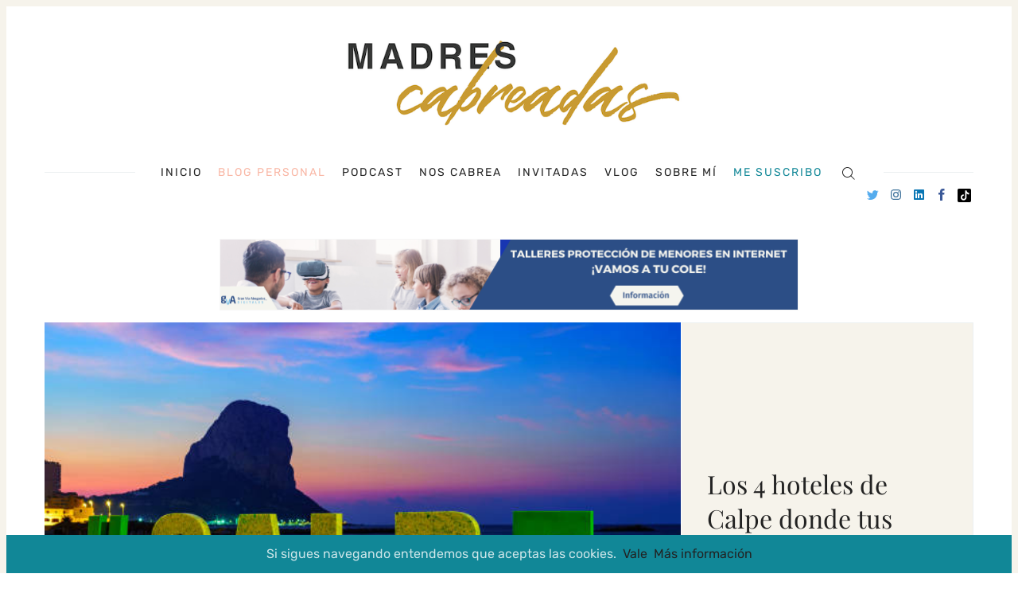

--- FILE ---
content_type: text/html; charset=utf-8
request_url: https://madrescabreadas.com/2022/06/13/mejor-hotel-calpe-para-ninos/
body_size: 24228
content:
<!DOCTYPE html><html lang="en"><head>
  <meta charset="utf-8">
  <meta http-equiv="X-UA-Compatible" content="IE=edge">
  <meta name="viewport" content="width=device-width, initial-scale=1">
  
    <title>Los 4 hoteles de Calpe donde tus hijos lo pasarán bomba</title>
  
  <meta name="description" content="En la provincia de Alicante, en la costa mediterránea de España se encuentra Calpe, un lugar paradisíaco que nos ofrece una vista de las mejores playas. Hay ...">
  <link rel="canonical" href="https://madrescabreadas.com/2022/06/13/mejor-hotel-calpe-para-ninos/">
  <link rel="alternate" type="application/rss+xml" title="Madres Cabreadas" href="https://madrescabreadas.com/feed.xml">

  <style>
    

    html{box-sizing:border-box}*,*:before,*:after{box-sizing:inherit}/*! normalize.css v5.0.0 | MIT License | github.com/necolas/normalize.css */html{font-family:sans-serif;line-height:1.15;-ms-text-size-adjust:100%;-webkit-text-size-adjust:100%}body{margin:0}article,aside,footer,header,nav,section{display:block}h1{font-size:2em;margin:.67em 0}figcaption,figure,main{display:block}figure{margin:1em 40px}hr{box-sizing:content-box;height:0;overflow:visible}pre{font-family:monospace,monospace;font-size:1em}a{background-color:rgba(0,0,0,0);-webkit-text-decoration-skip:objects}a:active,a:hover{outline-width:0}abbr[title]{border-bottom:none;text-decoration:underline;text-decoration:underline dotted}b,strong{font-weight:inherit}b,strong{font-weight:bolder}code,kbd,samp{font-family:monospace,monospace;font-size:1em}dfn{font-style:italic}mark{background-color:#ff0;color:#000}small{font-size:80%}sub,sup{font-size:75%;line-height:0;position:relative;vertical-align:baseline}sub{bottom:-0.25em}sup{top:-0.5em}audio,video{display:inline-block}audio:not([controls]){display:none;height:0}img{border-style:none}svg:not(:root){overflow:hidden}button,input,optgroup,select,textarea{font-family:sans-serif;font-size:100%;line-height:1.15;margin:0}button,input{overflow:visible}button,select{text-transform:none}button,html [type=button],[type=reset],[type=submit]{-webkit-appearance:button}button::-moz-focus-inner,[type=button]::-moz-focus-inner,[type=reset]::-moz-focus-inner,[type=submit]::-moz-focus-inner{border-style:none;padding:0}button:-moz-focusring,[type=button]:-moz-focusring,[type=reset]:-moz-focusring,[type=submit]:-moz-focusring{outline:1px dotted ButtonText}fieldset{border:1px solid silver;margin:0 2px;padding:.35em .625em .75em}legend{box-sizing:border-box;color:inherit;display:table;max-width:100%;padding:0;white-space:normal}progress{display:inline-block;vertical-align:baseline}textarea{overflow:auto}[type=checkbox],[type=radio]{box-sizing:border-box;padding:0}[type=number]::-webkit-inner-spin-button,[type=number]::-webkit-outer-spin-button{height:auto}[type=search]{-webkit-appearance:textfield;outline-offset:-2px}[type=search]::-webkit-search-cancel-button,[type=search]::-webkit-search-decoration{-webkit-appearance:none}::-webkit-file-upload-button{-webkit-appearance:button;font:inherit}details,menu{display:block}summary{display:list-item}canvas{display:inline-block}template{display:none}[hidden]{display:none}body,h1,h2,h3,h4,h5,h6,blockquote,p,pre,dl,dd,ol,ul,figure,hr,fieldset,legend{margin:0;padding:0}li>ol,li>ul{margin-bottom:0}table{border-collapse:collapse;border-spacing:0}address,h1,h2,h3,h4,h5,h6,blockquote,p,pre,dl,ol,ul,figure,hr,table,fieldset{margin-bottom:16px}dd,ol,ul{margin-left:16px}img[data-action=zoom]{cursor:pointer;cursor:-webkit-zoom-in;cursor:-moz-zoom-in}.zoom-img,.zoom-img-wrap{position:relative;z-index:666;-webkit-transition:all 300ms;-o-transition:all 300ms;transition:all 300ms}img.zoom-img{cursor:pointer;cursor:-webkit-zoom-out;cursor:-moz-zoom-out}.zoom-overlay{z-index:420;background:#fff;position:fixed;top:0;left:0;right:0;bottom:0;pointer-events:none;filter:"alpha(opacity=0)";opacity:0;-webkit-transition:opacity 300ms;-o-transition:opacity 300ms;transition:opacity 300ms}.zoom-overlay-open .zoom-overlay{filter:"alpha(opacity=100)";opacity:1}.zoom-overlay-open,.zoom-overlay-transitioning{cursor:default}@-webkit-keyframes spin{100%{-webkit-transform:rotate(360deg);transform:rotate(360deg)}}@keyframes spin{100%{-webkit-transform:rotate(360deg);transform:rotate(360deg)}}.icon{position:relative;display:inline-block;width:25px;height:25px;overflow:hidden;fill:currentColor}.icon__cnt{width:100%;height:100%;background:inherit;fill:inherit;pointer-events:none;transform:translateX(0);-ms-transform:translate(0.5px, -0.3px)}.icon--m{width:50px;height:50px}.icon--l{width:100px;height:100px}.icon--xl{width:150px;height:150px}.icon--xxl{width:200px;height:200px}.icon__spinner{position:absolute;top:0;left:0;width:100%;height:100%}.icon--ei-spinner .icon__spinner,.icon--ei-spinner-2 .icon__spinner{-webkit-animation:spin 1s steps(12) infinite;animation:spin 1s steps(12) infinite}.icon--ei-spinner-3 .icon__spinner{-webkit-animation:spin 1.5s linear infinite;animation:spin 1.5s linear infinite}.icon--ei-sc-facebook{fill:#3b5998}.icon--ei-sc-github{fill:#333}.icon--ei-sc-google-plus{fill:#dd4b39}.icon--ei-sc-instagram{fill:#3f729b}.icon--ei-sc-linkedin{fill:#0976b4}.icon--ei-sc-odnoklassniki{fill:#ed812b}.icon--ei-sc-skype{fill:#00aff0}.icon--ei-sc-soundcloud{fill:#f80}.icon--ei-sc-tumblr{fill:#35465c}.icon--ei-sc-twitter{fill:#55acee}.icon--ei-sc-vimeo{fill:#1ab7ea}.icon--ei-sc-vk{fill:#45668e}.icon--ei-sc-youtube{fill:#e52d27}.icon--ei-sc-pinterest{fill:#bd081c}.icon--ei-sc-telegram{fill:#08c}.icon--ei-sc-whatsapp{fill:#25d366;padding-left:4px;padding-top:1.5px}.highlight{margin:0;background:#fff}.highlighter-rouge .highlight{background:#fafafa}.highlight .c{color:#998;font-style:italic}.highlight .err{color:#a61717;background-color:#e3d2d2}.highlight .k{font-weight:bold}.highlight .o{font-weight:bold}.highlight .cm{color:#998;font-style:italic}.highlight .cp{color:#999;font-weight:bold}.highlight .c1{color:#998;font-style:italic}.highlight .cs{color:#999;font-weight:bold;font-style:italic}.highlight .gd{color:#000;background-color:#fdd}.highlight .gd .x{color:#000;background-color:#faa}.highlight .ge{font-style:italic}.highlight .gr{color:#a00}.highlight .gh{color:#999}.highlight .gi{color:#000;background-color:#dfd}.highlight .gi .x{color:#000;background-color:#afa}.highlight .go{color:#888}.highlight .gp{color:#555}.highlight .gs{font-weight:bold}.highlight .gu{color:#aaa}.highlight .gt{color:#a00}.highlight .kc{font-weight:bold}.highlight .kd{font-weight:bold}.highlight .kp{font-weight:bold}.highlight .kr{font-weight:bold}.highlight .kt{color:#458;font-weight:bold}.highlight .m{color:#099}.highlight .s{color:#d14}.highlight .na{color:teal}.highlight .nb{color:#0086b3}.highlight .nc{color:#458;font-weight:bold}.highlight .no{color:teal}.highlight .ni{color:purple}.highlight .ne{color:#900;font-weight:bold}.highlight .nf{color:#900;font-weight:bold}.highlight .nn{color:#555}.highlight .nt{color:navy}.highlight .nv{color:teal}.highlight .ow{font-weight:bold}.highlight .w{color:#bbb}.highlight .mf{color:#099}.highlight .mh{color:#099}.highlight .mi{color:#099}.highlight .mo{color:#099}.highlight .sb{color:#d14}.highlight .sc{color:#d14}.highlight .sd{color:#d14}.highlight .s2{color:#d14}.highlight .se{color:#d14}.highlight .sh{color:#d14}.highlight .si{color:#d14}.highlight .sx{color:#d14}.highlight .sr{color:#009926}.highlight .s1{color:#d14}.highlight .ss{color:#990073}.highlight .bp{color:#999}.highlight .vc{color:teal}.highlight .vg{color:teal}.highlight .vi{color:teal}.highlight .il{color:#099}body{color:#222;font-size:16px;font-family:Rubik,Helvetica,Arial,sans-serif;line-height:32px;background-color:#fff;border:4px solid #f6f3eb;-webkit-font-smoothing:antialiased;-moz-osx-font-smoothing:grayscale}@media(min-width: 40em){body{border:8px solid #f6f3eb}}*::selection{color:#fff;background-color:#f9b6a4}@font-face{font-family:"Rubik";font-style:normal;font-weight:400;src:local("Rubik"),local("Rubik-Regular"),url(https://fonts.gstatic.com/s/rubik/v7/H-PGIsE3CA76bgvfUI8sM4DGDUGfDkXyfkzVDelzfFk.woff2) format("woff2");unicode-range:U+0400-045F,U+0490-0491,U+04B0-04B1,U+2116;font-display:swap}@font-face{font-family:"Rubik";font-style:normal;font-weight:400;src:local("Rubik"),local("Rubik-Regular"),url(https://fonts.gstatic.com/s/rubik/v7/yliIEUJv6vLJBV8IXYupkIDGDUGfDkXyfkzVDelzfFk.woff2) format("woff2");unicode-range:U+0590-05FF,U+20AA,U+25CC,U+FB1D-FB4F;font-display:swap}@font-face{font-family:"Rubik";font-style:normal;font-weight:400;src:local("Rubik"),local("Rubik-Regular"),url(https://fonts.gstatic.com/s/rubik/v7/Vi2gYeiEKThJHNpaE3cq54DGDUGfDkXyfkzVDelzfFk.woff2) format("woff2");unicode-range:U+0100-024F,U+1E00-1EFF,U+20A0-20AB,U+20AD-20CF,U+2C60-2C7F,U+A720-A7FF;font-display:swap}@font-face{font-family:"Rubik";font-style:normal;font-weight:400;src:local("Rubik"),local("Rubik-Regular"),url(/images/fonts/p_PvaTv0YzIEJlEVv30xK6CWcynf_cDxXwCLxiixG1c.woff2) format("woff2");unicode-range:U+0000-00FF,U+0131,U+0152-0153,U+02C6,U+02DA,U+02DC,U+2000-206F,U+2074,U+20AC,U+2212,U+2215;font-display:swap}@font-face{font-family:"Rubik";font-style:normal;font-weight:500;src:local("Rubik Medium"),local("Rubik-Medium"),url(https://fonts.gstatic.com/s/rubik/v7/WdwM2J7q9PjwEDtfaHmmmxkAz4rYn47Zy2rvigWQf6w.woff2) format("woff2");unicode-range:U+0400-045F,U+0490-0491,U+04B0-04B1,U+2116;font-display:swap}@font-face{font-family:"Rubik";font-style:normal;font-weight:500;src:local("Rubik Medium"),local("Rubik-Medium"),url(https://fonts.gstatic.com/s/rubik/v7/UVNnZWb9UilkxwgKrV-6TBkAz4rYn47Zy2rvigWQf6w.woff2) format("woff2");unicode-range:U+0590-05FF,U+20AA,U+25CC,U+FB1D-FB4F;font-display:swap}@font-face{font-family:"Rubik";font-style:normal;font-weight:500;src:local("Rubik Medium"),local("Rubik-Medium"),url(https://fonts.gstatic.com/s/rubik/v7/XwD9N0jIpRr71ymtU2S41BkAz4rYn47Zy2rvigWQf6w.woff2) format("woff2");unicode-range:U+0100-024F,U+1E00-1EFF,U+20A0-20AB,U+20AD-20CF,U+2C60-2C7F,U+A720-A7FF}@font-face{font-family:"Rubik";font-style:normal;font-weight:500;src:local("Rubik Medium"),local("Rubik-Medium"),url(/images/fonts/IUSlgBbgyuDQpy87mBOAc3YhjbSpvc47ee6xR_80Hnw.woff2) format("woff2");unicode-range:U+0000-00FF,U+0131,U+0152-0153,U+02C6,U+02DA,U+02DC,U+2000-206F,U+2074,U+20AC,U+2212,U+2215;font-display:swap}@font-face{font-family:"Rubik";font-style:normal;font-weight:700;src:local("Rubik Bold"),local("Rubik-Bold"),url(https://fonts.gstatic.com/s/rubik/v7/YPNAXz8Lvdc_aVM_nwpD7RkAz4rYn47Zy2rvigWQf6w.woff2) format("woff2");unicode-range:U+0400-045F,U+0490-0491,U+04B0-04B1,U+2116;font-display:swap}@font-face{font-family:"Rubik";font-style:normal;font-weight:700;src:local("Rubik Bold"),local("Rubik-Bold"),url(https://fonts.gstatic.com/s/rubik/v7/qM4Xdpgnd4UROLJsnasqaBkAz4rYn47Zy2rvigWQf6w.woff2) format("woff2");unicode-range:U+0590-05FF,U+20AA,U+25CC,U+FB1D-FB4F;font-display:swap}@font-face{font-family:"Rubik";font-style:normal;font-weight:700;src:local("Rubik Bold"),local("Rubik-Bold"),url(https://fonts.gstatic.com/s/rubik/v7/u7X1qIRpQ-sYqacI4EpdYxkAz4rYn47Zy2rvigWQf6w.woff2) format("woff2");unicode-range:U+0100-024F,U+1E00-1EFF,U+20A0-20AB,U+20AD-20CF,U+2C60-2C7F,U+A720-A7FF;font-display:swap}@font-face{font-family:"Rubik";font-style:normal;font-weight:700;src:local("Rubik Bold"),local("Rubik-Bold"),url(https://fonts.gstatic.com/s/rubik/v7/0hS39AKxpJlEXQF3mVPgrnYhjbSpvc47ee6xR_80Hnw.woff2) format("woff2");unicode-range:U+0000-00FF,U+0131,U+0152-0153,U+02C6,U+02DA,U+02DC,U+2000-206F,U+2074,U+20AC,U+2212,U+2215;font-display:swap}@font-face{font-family:"Playfair Display";font-style:normal;font-weight:400;src:local("Playfair Display Regular"),local("PlayfairDisplay-Regular"),url(https://fonts.gstatic.com/s/playfairdisplay/v13/2NBgzUtEeyB-Xtpr9bm1CRw5vVFbIG7DatP53f3SWfE.woff2) format("woff2");unicode-range:U+0400-045F,U+0490-0491,U+04B0-04B1,U+2116;font-display:swap}@font-face{font-family:"Playfair Display";font-style:normal;font-weight:400;src:local("Playfair Display Regular"),local("PlayfairDisplay-Regular"),url(https://fonts.gstatic.com/s/playfairdisplay/v13/2NBgzUtEeyB-Xtpr9bm1CaH_fTF-WHdxjXJZkfhNjc4.woff2) format("woff2");unicode-range:U+0102-0103,U+1EA0-1EF9,U+20AB;font-display:swap}@font-face{font-family:"Playfair Display";font-style:normal;font-weight:400;src:local("Playfair Display Regular"),local("PlayfairDisplay-Regular"),url(https://fonts.gstatic.com/s/playfairdisplay/v13/2NBgzUtEeyB-Xtpr9bm1CSVudZg2I_9CBJalMPResNk.woff2) format("woff2");unicode-range:U+0100-024F,U+1E00-1EFF,U+20A0-20AB,U+20AD-20CF,U+2C60-2C7F,U+A720-A7FF;font-display:swap}@font-face{font-family:"Playfair Display";font-style:normal;font-weight:400;src:local("Playfair Display Regular"),local("PlayfairDisplay-Regular"),url(https://fonts.gstatic.com/s/playfairdisplay/v13/2NBgzUtEeyB-Xtpr9bm1CRD8Ne_KjP89kA3_zOrHj8E.woff2) format("woff2");unicode-range:U+0000-00FF,U+0131,U+0152-0153,U+02C6,U+02DA,U+02DC,U+2000-206F,U+2074,U+20AC,U+2212,U+2215;font-display:swap}a{text-decoration:none;color:#222;transition:500ms}a:hover,a:active,a:focus{color:#f9b6a4;text-decoration:none}img{display:block;max-width:100%;font-style:italic}hr{height:1px;margin:32px 0;border:0;background-color:#ecf0f1}h1,h2,h3,h4,h5,h6{font-weight:inherit;line-height:initial}h1{font-size:32px}h2{font-size:28px}h3{font-size:24px}h4{font-size:20px}h5{font-size:18px}h6{font-size:16px}b,strong{font-weight:700}blockquote{padding-left:16px;margin:24px 0;border-left:4px solid #f9b6a4;font-family:"Playfair Display",serif;font-size:20px}pre{padding:32px}pre,code{overflow:auto;white-space:pre-wrap;word-wrap:break-word;word-break:break-all;font-family:Courier,monospace;font-size:16px;background-color:#f6f3eb}p code,li code{padding:3px 6px}pre[class*=language-]{padding:32px;margin:16px 0}code[class*=language-],pre[class*=language-]{white-space:pre-wrap;word-break:break-all;line-height:inherit}input[type=text],input[type=password],input[type=date],input[type=month],input[type=week],input[type=email],input[type=number],input[type=search],input[type=tel],input[type=time],input[type=url],input[type=color],input[type=datetime],input[type=datetime-local],select,textarea{width:100%;display:block;padding:16px;margin-bottom:16px;border:1px solid #dfe3e9;border-radius:0;outline:none;line-height:initial;background-color:#fff;font-size:16px;font-family:Rubik,Helvetica,Arial,sans-serif;transition:500ms}input[type=text]:focus,input[type=password]:focus,input[type=date]:focus,input[type=month]:focus,input[type=week]:focus,input[type=email]:focus,input[type=number]:focus,input[type=search]:focus,input[type=tel]:focus,input[type=time]:focus,input[type=url]:focus,input[type=color]:focus,input[type=datetime]:focus,input[type=datetime-local]:focus,select:focus,textarea:focus{border-color:#f9b6a4}table{width:100%;max-width:100%}table th,table td{padding:16px;text-align:left;vertical-align:top;border-top:1px solid #ecf0f1;font-weight:400}table thead th{font-weight:500;text-transform:uppercase;font-size:14px;vertical-align:bottom;border-bottom:2px solid #ecf0f1}table tbody+tbody{border-top:2px solid #ecf0f1}.responsive-table{display:block;width:100%;overflow-x:auto}.o-grid{display:flex;flex-wrap:wrap;margin:0 auto;max-width:1200px}.o-grid:after{content:"";display:table;clear:both}.o-grid .o-grid{margin-right:-16px;margin-left:-16px;padding:0}.o-grid--full{max-width:100vw}.o-grid__col{padding-right:16px;padding-left:16px}@media(min-width: 40em){.o-grid__col{flex-grow:1}}.o-grid__col--1-3-s{width:33.3333333333%}.o-grid__col--2-3-s{width:66.6666666667%}.o-grid__col--1-4-s{width:25%}.o-grid__col--2-4-s{width:50%}.o-grid__col--3-4-s{width:75%}.o-grid__col--4-4-s{width:100%}@media(min-width: 40em){.o-grid__col--1-3-m{width:33.3333333333%}.o-grid__col--2-3-m{width:66.6666666667%}.o-grid__col--1-4-m{width:25%}.o-grid__col--2-4-m{width:50%}.o-grid__col--3-4-m{width:75%}.o-grid__col--4-4-m{width:100%}}@media(min-width: 64em){.o-grid__col--1-3-l{width:33.3333333333%}.o-grid__col--2-3-l{width:66.6666666667%}.o-grid__col--1-4-l{width:25%}.o-grid__col--2-4-l{width:50%}.o-grid__col--3-4-l{width:75%}.o-grid__col--4-4-l{width:100%}}.o-grid__col--full{width:100%}.o-grid__col--center{margin:0 auto;flex-grow:initial}.o-grid__col--end{margin-left:auto}.c-off-canvas-container{display:flex;min-height:100vh;flex-direction:column}.c-off-canvas-container .o-wrapper{flex:1 0 auto}.o-plain-list{margin:0;padding:0;list-style:none}.c-header{padding:32px 0}@media(min-width: 40em){.c-header{padding:48px 0}}@media(min-width: 64em){.c-header{padding:32px 0}}@media(min-width: 40em){.c-logo{margin:0 auto;text-align:center;margin-bottom:32px}}.c-logo__link{display:block;color:#f9b6a4;font-family:"Playfair Display",serif;font-size:24px;transition:color 500ms ease-in-out}@media(min-width: 40em){.c-logo__link{font-size:38px}}.c-logo__link:hover,.c-logo__link:active,.c-logo__link:focus{color:#404041}.c-logo__img{max-height:64px}@media(min-width: 40em){.c-logo__img{margin:0 auto;max-height:96px}}@media(min-width: 64em){.c-logo__img{max-height:128px}}@media(min-width: 40em){.c-nav{position:relative;z-index:1;display:inline-block;line-height:1;background-color:#fff;padding:0px 32px}.c-nav-wrap{text-align:center}.c-nav-wrap:after{content:"";position:absolute;height:1px;background-color:#ecf0f1;width:100%;top:50%;left:0px}}.c-nav__item{font-size:14px;letter-spacing:2px;text-transform:uppercase}@media(min-width: 40em){.c-nav__item{display:inline-block}.c-nav__item:not(:last-child){margin-right:16px}}@media(max-width: 39.99em){.c-nav__item{display:block}}.c-nav__link{display:block;transition:500ms}@media(max-width: 39.99em){.c-nav__link{padding:4px 0}}.c-nav__link--current{color:#f9b6a4}.home-template .c-nav__link--current:not(:hover){color:#222}.c-nav__link:hover,.c-nav__link:active,.c-nav__link:focus{color:#f9b6a4}.c-nav__link_pink{color:#f9b6a4}.c-nav__link_blue{color:#118797}.c-nav__icon{vertical-align:middle}.c-search{position:fixed;top:0;right:0;bottom:0;left:0;padding-top:80px;background:#fff;z-index:-1;opacity:0;transform:scale(0.96);transition:transform 250ms cubic-bezier(0.694, 0, 0.335, 1),opacity 250ms cubic-bezier(0.8, 0, 0.55, 0.94),z-index 250ms step-end}@media(min-width: 40em){.c-search{padding-top:64px}}.c-search.is-active{z-index:10;opacity:1;transform:scale(1);transition:transform 250ms cubic-bezier(0.8, 0, 0.55, 0.94),opacity 250ms cubic-bezier(0.8, 0, 0.55, 0.94),z-index 250ms step-start}.c-search__form{display:flex;justify-content:center;align-items:center;position:relative;margin-left:16px;padding-right:16px}.c-search__icon{position:absolute;left:16px;fill:#5d738d;width:32px;height:32px}.c-search__input[type=search]{width:100%;outline:none;margin-bottom:0;padding-left:56px;font-weight:300;font-size:19px;border:0;border-radius:4px;background-color:#f6f3eb}.c-search__input[type=search]::placeholder{opacity:1;color:#5d738d}@media(min-width: 40em){.c-search__input[type=search]{font-size:24px}}.c-search__close{display:flex;justify-content:center;align-items:center;position:absolute;top:16px;right:32px;width:48px;height:48px;cursor:pointer;border-radius:100%;background-color:#f6f3eb}@media(min-width: 40em){.c-search__close{top:32px}}.c-search__close .icon{fill:#5d738d;transition:500ms}.c-search__close:hover .icon{fill:#222;transform:rotate(90deg)}.c-search-results{display:none;height:calc(100vh - 168px);overflow:auto;white-space:normal;margin-top:16px;margin-left:16px;padding-right:16px;counter-reset:search}@media(min-width: 40em){.c-search-results{height:calc(100vh - 160px)}}.c-search-result{display:flex;align-items:center;line-height:1;padding:16px 16px 16px 32px;background-color:#f6f3eb;border-radius:4px}.c-search-result:not(:last-child){margin-bottom:16px}.c-search-result:before{counter-increment:search;content:counter(search) ". ";position:relative;left:-16px;font-size:19px;font-style:italic;font-family:"Playfair Display",serif;color:#f9b6a4}.c-search-result__content{flex:1}.c-search-result__title{margin-bottom:0;font-size:14px;font-weight:500}.c-search-result__date{display:block;margin-top:8px;line-height:1;font-size:12px;color:#5d738d;text-transform:uppercase;letter-spacing:1px}.c-search-result__date:empty{display:none}.c-off-canvas-toggle{position:absolute;top:40px;right:20px;z-index:10;height:24px;width:24px;cursor:pointer}@media(min-width: 40em){.c-off-canvas-toggle{display:none}}.c-off-canvas-toggle__icon{position:absolute;left:0;height:1px;width:25px;background:#404041;cursor:pointer}.c-off-canvas-toggle__icon:before,.c-off-canvas-toggle__icon:after{content:"";display:block;height:100%;background-color:inherit;transition:500ms}.c-off-canvas-toggle__icon:before{transform:translateY(16px)}.c-off-canvas-toggle__icon:after{transform:translateY(7px)}.c-off-canvas-toggle--close .c-off-canvas-toggle__icon{height:2px;background-color:rgba(0,0,0,0)}.c-off-canvas-toggle--close .c-off-canvas-toggle__icon:before,.c-off-canvas-toggle--close .c-off-canvas-toggle__icon:after{position:relative;visibility:visible;background:#404041}.c-off-canvas-toggle--close .c-off-canvas-toggle__icon:before{top:11px;transform:rotate(-45deg)}.c-off-canvas-toggle--close .c-off-canvas-toggle__icon:after{top:9px;transform:rotate(45deg)}@media(max-width: 39.99em){.c-off-canvas-toggle--close{top:32px}}html,body{overflow-x:hidden}@media(min-width: 40em){.c-off-canvas-content{position:relative}}@media(max-width: 39.99em){.c-off-canvas-content{position:fixed;top:0;right:0;z-index:1;width:300px;height:100vh;overflow-y:auto;padding:32px 40px;background-color:#fff;transform:translate3d(300px, 0, 0)}}@media screen and (max-width: 39.99em)and (-ms-high-contrast: active),(max-width: 39.99em)and (-ms-high-contrast: none){.c-off-canvas-content.is-active{right:308px}}@media(max-width: 39.99em){.c-off-canvas-container{-webkit-perspective:1000;transition:transform 500ms cubic-bezier(0.565, 1.65, 0.765, 0.88)}.c-off-canvas-container.is-active{transform:translate3d(-304px, 0, 0)}.c-off-canvas-container.is-active:after{position:fixed;top:0;right:0;bottom:0;left:0;content:"";background-color:rgba(0,0,0,.2)}}.c-archive{padding:32px;margin-bottom:32px;background-color:#f6f3eb;border:1px solid #ecf0f1}.c-archive__title{margin-bottom:0;font-size:19px}.c-post-card{position:relative;display:flex;width:100%;flex-direction:column;margin-bottom:32px}.c-post-card-wrap{display:flex}.c-post-card__media{overflow:hidden;background-color:#f6f3eb;box-shadow:1px 1px 1px #ddd;margin-bottom:16px}.c-post-card__image{display:block;position:relative;background-repeat:no-repeat;background-position:center;background-size:cover;transition:all 500ms ease-in-out}.c-post-card__image.js-fadein{opacity:0}.c-post-card__image.is-inview{opacity:1}.c-post-card__image:before{transition:500ms;position:absolute;top:0;height:100%;width:100%;content:"";background-color:#404041;opacity:0}.c-post-card__image:after{display:block;content:"";width:100%;padding-bottom:75%}.c-post-card__content{flex-grow:1}.c-post-card__tags{float:left;padding-left:8px;margin-top:20px;margin-bottom:14px;border-left:2px solid #f9b6a4;line-height:1;font-size:12px;color:#5d738d;text-transform:uppercase;letter-spacing:1px}.c-post-card__tags a{text-transform:uppercase;color:#5d738d;margin-right:4px;margin-left:4px}.c-post-card__tags a:first-child{margin-left:0}.c-post-card__tags a:hover,.c-post-card__tags a:active,.c-post-card__tags a:focus{color:#222}.c-post-card__share{float:right;position:relative;top:14px;right:-4px;opacity:0;transition:all 500ms ease-in-out}.c-post-card__share-icon{width:20px;height:20px;vertical-align:top}.c-post-card__title-link{border-bottom:1px solid rgba(0,0,0,0);transition:border-bottom 500ms ease-in-out}.c-post-card__title{clear:both;margin-bottom:14px;font-size:19px;font-weight:500;transition:500ms}.c-post-card__excerpt{display:none;margin-bottom:0;color:#5d738d;font-size:14px;line-height:22px}.c-post-card__meta{line-height:1;font-size:12px;color:#5d738d;text-transform:uppercase;letter-spacing:1px}.c-post-card__author{display:inline-block}.c-post-card__author a{color:#5d738d}.c-post-card__author a:hover,.c-post-card__author a:active,.c-post-card__author a:focus{color:#222}.c-post-card__author:before{content:"/";display:inline-block;padding-left:4px;margin-right:8px}.c-post-card--featured__icon{position:absolute;bottom:16px;left:16px;fill:#fff;background-color:rgba(64,64,65,.05)}.c-post-card:hover .c-post-card__image,.c-post-card:active .c-post-card__image,.c-post-card:focus .c-post-card__image{transform:scale(1.01)}.c-post-card:hover .c-post-card__image:before,.c-post-card:active .c-post-card__image:before,.c-post-card:focus .c-post-card__image:before{opacity:.1}.c-post-card:hover .c-post-card__share,.c-post-card:active .c-post-card__share,.c-post-card:focus .c-post-card__share{opacity:1}.c-post-card:hover .c-post-card__title-link,.c-post-card:active .c-post-card__title-link,.c-post-card:focus .c-post-card__title-link{color:#222;border-bottom:1px solid #f9b6a4}@media(min-width: 64em){.c-post-card--half .c-post-card__image:after{padding-bottom:118%}}@media(min-width: 64em){.c-post-card--first .c-post-card__image:after{padding-bottom:56.25%}}.c-post-card-section{position:relative;display:flex;width:100%;flex-direction:column;margin-bottom:32px}.c-post-card-section-wrap{display:flex}.c-post-card-section-list{margin-left:15px;margin-bottom:10px}.c-post-card-section__media{overflow:hidden;background-color:#f6f3eb;box-shadow:1px 1px 1px #ddd;width:100%}.c-post-card-section__image{display:block;position:relative;background-repeat:no-repeat;background-position:center;background-size:cover;transition:all 500ms ease-in-out}.c-post-card-section__image.js-fadein{opacity:0}.c-post-card-section__image.is-inview{opacity:1}.c-post-card-section__image:before{transition:500ms;position:absolute;top:0;height:100%;width:100%;content:"";background-color:#404041;opacity:0}.c-post-card-section__image:after{display:block;content:"";width:100%;padding-bottom:75%}.c-post-card-section__content{flex-grow:1;padding:1%;margin-top:20px}.c-post-card-section__tags{float:left;padding-left:8px;margin-top:20px;margin-bottom:14px;border-left:2px solid #f9b6a4;line-height:1;font-size:12px;color:#5d738d;text-transform:uppercase;letter-spacing:1px}.c-post-card-section__tags a{text-transform:uppercase;color:#5d738d;margin-right:4px;margin-left:4px}.c-post-card-section__tags a:first-child{margin-left:0}.c-post-card-section__tags a:hover,.c-post-card-section__tags a:active,.c-post-card-section__tags a:focus{color:#222}.c-post-card-section__share{float:right;position:relative;top:14px;right:-4px;opacity:0;transition:all 500ms ease-in-out}.c-post-card-section__share-icon{width:20px;height:20px;vertical-align:top}.c-post-card-section__title-link{border-bottom:1px solid rgba(0,0,0,0);transition:border-bottom 500ms ease-in-out}.c-post-card-section__title{clear:both;font-size:14px;font-weight:500;transition:500ms}.c-post-card-section__excerpt{display:none;margin-bottom:0;color:#5d738d;font-size:14px;line-height:22px}.c-post-card-section__meta{line-height:1;font-size:12px;color:#5d738d;text-transform:uppercase;letter-spacing:1px}.c-post-card-section__author{display:inline-block}.c-post-card-section__author a{color:#5d738d}.c-post-card-section__author a:hover,.c-post-card-section__author a:active,.c-post-card-section__author a:focus{color:#222}.c-post-card-section__author:before{content:"/";display:inline-block;padding-left:4px;margin-right:8px}.c-post-card-section--featured__icon{position:absolute;bottom:16px;left:16px;fill:#fff;background-color:rgba(64,64,65,.05)}.c-post-card-section:hover .c-post-card-section__image,.c-post-card-section:active .c-post-card-section__image,.c-post-card-section:focus .c-post-card-section__image{transform:scale(1.01)}.c-post-card-section:hover .c-post-card-section__image:before,.c-post-card-section:active .c-post-card-section__image:before,.c-post-card-section:focus .c-post-card-section__image:before{opacity:.1}.c-post-card-section:hover .c-post-card-section__share,.c-post-card-section:active .c-post-card-section__share,.c-post-card-section:focus .c-post-card-section__share{opacity:1}.c-post-card-section:hover .c-post-card-section__title-link,.c-post-card-section:active .c-post-card-section__title-link,.c-post-card-section:focus .c-post-card-section__title-link{color:#222;border-bottom:1px solid #f9b6a4}.c-teaser{display:flex;align-items:center;line-height:1;padding-left:16px;padding-top:16px}.c-teaser:first-of-type{padding-top:0}@media(min-width: 40em)and (max-width: 63.99em){.c-teaser{display:block;padding-left:0;line-height:inherit}}.c-teaser:not(:last-child){padding-bottom:16px;border-bottom:1px solid #ecf0f1}@media(min-width: 40em)and (max-width: 63.99em){.c-teaser:not(:last-child){padding-top:8px;padding-bottom:24px}}.c-teaser:before{position:relative;left:-16px;font-size:19px;font-style:italic;font-family:"Playfair Display",serif;color:#f9b6a4}@media(min-width: 40em)and (max-width: 63.99em){.c-teaser:before{left:0}}.c-teaser__media{margin-left:16px;background-color:#f6f3eb}@media(min-width: 40em)and (max-width: 63.99em){.c-teaser__media{margin-left:0}}.c-teaser__content{flex:1}.c-teaser__image{display:block;width:64px;height:48px;background-repeat:no-repeat;background-position:center;background-size:cover;background-color:#f6f3eb;transition:all 500ms ease-in-out}.c-teaser__image.js-fadein{opacity:0}.c-teaser__image.is-inview{opacity:1}@media(min-width: 40em)and (max-width: 63.99em){.c-teaser__image{width:100%;height:100%}.c-teaser__image:after{display:block;content:"";width:100%;padding-bottom:75%}}.c-teaser__title{margin-bottom:8px;font-size:14px;font-weight:500}@media(min-width: 40em)and (max-width: 63.99em){.c-teaser__title{margin-bottom:0}}.c-teaser__date{line-height:1;font-size:12px;color:#5d738d;text-transform:uppercase;letter-spacing:1px}.c-pagination{margin-top:32px;margin-bottom:32px}.c-post-hero__media{background-color:#f6f3eb}@media(min-width: 64em){.c-post-hero__media{margin-right:-32px}}.c-post-hero__image{position:relative;background-size:cover;background-position:center;background-repeat:no-repeat;background-color:#f6f3eb;transition:all 500ms ease-in-out}.c-post-hero__image.js-fadein{opacity:0}.c-post-hero__image.is-inview{opacity:1}.c-post-hero__image:before{content:"";display:block;padding-bottom:56.25%}.c-post-hero__content{background-color:#f6f3eb;border-style:solid;border-width:0 1px 1px 1px;border-color:#ecf0f1;padding:24px}@media(min-width: 64em){.c-post-hero__content{padding:32px;display:flex;flex-direction:column;justify-content:end;height:100%;border-width:1px;border-color:#ecf0f1 #ecf0f1 #ecf0f1 #fff}}.c-post-hero__date{font-size:12px;color:#5d738d;text-transform:uppercase;letter-spacing:1px}.c-post-hero__title{margin-bottom:0;font-family:"Playfair Display",serif;font-size:24px}@media(min-width: 40em){.c-post-hero__title{font-size:28px}}@media(min-width: 64em){.c-post-hero__title{font-size:32px;margin-top:auto}}.c-post{padding-top:32px;margin-bottom:32px}.c-post.page{max-width:700px;margin:0 auto}.c-post .c-content img[data-action=zoom]{display:block;width:100%;font-style:italic;margin-top:20px;margin-bottom:10px;box-shadow:1px 1px 1px #ddd}.c-content{margin-bottom:32px}@media(max-width: 39.99em){.c-content img{position:relative;left:50%;max-width:115%;transform:translate(-50%)}}.c-content a:not(.c-btn){text-decoration:underline;text-decoration-skip:ink}.c-content a:not(.c-btn):hover,.c-content a:not(.c-btn):active,.c-content a:not(.c-btn):focus{color:#f9b6a4}.c-content h1,.c-content h2,.c-content h3,.c-content h4,.c-content h5,.c-content h6{font-weight:500;margin-top:2em}.c-content dd:not(:root:root),.c-content ol:not(:root:root),.c-content ul:not(:root:root){-webkit-padding-start:8px}.c-content>p:first-child::first-letter{float:left;height:42px;margin-top:12px;margin-right:8px;color:#f9b6a4;font-size:62px;line-height:42px;font-style:normal;font-weight:400}.c-content>p:first-child::after{content:"";display:table;clear:both}.c-share{display:flex}.c-share__item{flex:1;text-align:center}.c-share__item:not(:last-child){border-right:4px solid #fff}.c-share__link{display:block;padding:4px;background-color:#fff;transition:500ms}.c-share__link:hover,.c-share__link:active,.c-share__link:focus{opacity:.8}.c-share__link--twitter{background-color:#1da1f2}.c-share__link--facebook{background-color:#3b5998}.c-share__link--pinterest{background-color:#bd081c}.c-share__link--whatsapp{background-color:#25d366}.c-share__link--instagram{background-color:#3f729b}.c-share__icon{vertical-align:middle;fill:#fff}.twitter-tweet,.fluid-width-video-wrapper{margin-bottom:16px !important}.c-tags{overflow:hidden}.c-tags a{float:left;padding:8px 20px;margin:0 8px 8px 0;font-size:14px;font-weight:400;font-family:Rubik,Helvetica,Arial,sans-serif;line-height:22px;color:#5d738d;background-color:#f6f3eb;transition:500ms}@media(max-width: 39.99em){.c-tags a{margin-bottom:14px}}.c-tags a:hover,.c-tags a:active,.c-tags a:focus{color:#404041;text-decoration:none}.c-tag-card{position:relative;margin-bottom:32px;background-color:#f6f3eb}.c-tag-card__image{display:block;background-position:50%;background-repeat:no-repeat;background-size:cover;transition:all 500ms ease-in-out}.c-tag-card__image.js-fadein{opacity:0}.c-tag-card__image.is-inview{opacity:1}.c-tag-card__image:before{position:absolute;top:0;bottom:0;left:0;right:0;content:"";transition:500ms;background:linear-gradient(0deg, rgba(64, 64, 65, 0.4) 0, transparent 32%)}.c-tag-card__image:after{display:block;content:"";width:100%;padding-bottom:75%}.c-tag-card__title{position:absolute;bottom:0;left:0;right:0;margin-bottom:0;padding:16px;font-size:19px;font-weight:400;color:#fff}.c-tag-card:hover .c-tag-card__image:before,.c-tag-card:active .c-tag-card__image:before,.c-tag-card:focus .c-tag-card__image:before{background-color:rgba(64,64,65,.1)}.c-btn{display:inline-block;padding:16px 32px;border-radius:0;cursor:pointer;transition:250ms;text-align:center;vertical-align:middle;white-space:nowrap;outline:none;line-height:initial;border:none;background-color:#fff;font-size:16px;font-family:Rubik,Helvetica,Arial,sans-serif;border:1px solid #404041;font-size:14px;letter-spacing:1px}.c-btn:hover,.c-btn:active,.c-btn:focus{color:#fff;border-color:#f9b6a4;text-decoration:none;background-color:#f9b6a4;border-color:#f9b6a4}.c-btn--active{color:#fff;border-color:#f9b6a4;text-decoration:none;background-color:#f9b6a4;border-color:#f9b6a4}.c-btn--active:hover,.c-btn--active:active,.c-btn--active:focus{opacity:.9}.c-btn--disabled{opacity:.5;cursor:not-allowed;border-color:#5d738d}.c-btn--full{width:100%}.c-btn--small{padding:12px 24px}.c-btn--loading{position:relative;padding-right:48px}.c-btn--loading:after{position:absolute;top:16px;right:16px;content:"";display:block;height:16px;width:16px;border:2px solid #fff;border-radius:100%;border-right-color:rgba(0,0,0,0);border-top-color:rgba(0,0,0,0);animation:spinAround 500ms infinite linear}.c-subscribe-form{padding:32px;background-color:#fff;border:1px solid #ecf0f1}@media(min-width: 64em){.c-subscribe-form{display:flex;flex-wrap:wrap}.c-subscribe-form .form-group{flex:8}.c-subscribe-form__btn{flex:2}}.c-subscribe-form__input[type=email]{padding-left:0;border:0;padding-bottom:16px;padding-top:0;padding-right:0;border-bottom:1px solid #ecf0f1}@media(min-width: 64em){.c-subscribe-form__input[type=email]{margin:0}}.c-sidebar{margin-bottom:32px}.c-widget{padding:32px;border-left:1px solid #ecf0f1;border-right:1px solid #ecf0f1;border-bottom:1px solid #ecf0f1;counter-reset:widget}@media(max-width: 39.99em){.c-widget{padding:32px;border-right:1px solid #ecf0f1}}@media(max-width: 39.99em){.c-widget:first-child{border-top:1px solid #ecf0f1}}.c-widget__title{padding-left:8px;margin-bottom:28px;line-height:1;letter-spacing:2px;border-left:2px solid #f9b6a4;font-size:14px;text-transform:uppercase}.c-widget-author{text-align:center}.c-widget-author__media{margin-bottom:16px}.c-widget-author__image{margin:0 auto;display:block;width:96px;height:96px;border-radius:100%;border:4px solid #f6f3eb}.c-widget-author__title{margin-bottom:8px;font-size:19px}.c-widget-author__bio{margin-bottom:0;font-size:14px;line-height:22px}.c-author__links-item{display:inline-block;font-size:14px;line-height:22px}.c-author__links-icon{vertical-align:middle;transition:500ms}.c-author__links-icon:hover,.c-author__links-icon:active,.c-author__links-icon:focus{fill:#f9b6a4}.c-widget-instagram{display:flex;flex-wrap:wrap}.c-widget-instagram__item{flex:1 33%;border:1px solid #fff}.c-related{padding:32px 0 0;background-color:#f6f3eb;margin-bottom:-32px}@media(min-width: 64em){.c-related{padding:48px 0 32px 0}}.c-related__title{padding-bottom:0;margin-bottom:32px;text-align:center;font-size:19px;font-family:"Playfair Display",serif}@media(min-width: 64em){.c-related__title{margin-bottom:48px;font-size:24px}}.c-related .c-post-card{padding:16px;background-color:#fff;border:1px solid #ecf0f1}.c-social-icons{text-align:center}@media(min-width: 40em){.c-social-icons{text-align:right}}.c-social-icons li{display:inline-block}.c-social-icons a{display:flex}.icons8-tiktok{display:inline-block;width:23px;height:23px;background:url("[data-uri]") 50% 50% no-repeat;background-size:100%}.c-footer{margin-top:32px;padding:32px 0 32px 0;border-top:2px solid #fff;background-color:#f6f3eb}@media(min-width: 64em){.c-footer{padding:80px 0 16px 0}}.c-footer__bottom{margin-top:32px;padding-top:32px;border-top:1px solid #ecf0f1}.c-footer__copyright{color:#5d738d}.c-footer__copyright a{color:#5d738d}.c-footer__copyright a:hover,.c-footer__copyright a:active,.c-footer__copyright a:focus{color:#f9b6a4}@media(max-width: 39.99em){.c-footer__copyright{text-align:center;margin-bottom:8px}}.footer-container{display:block;max-width:100%;text-align:center}.footer-container>a>img{display:inline;max-height:150px}.c-footer-list{margin-bottom:16px}.c-footer-list li{display:block;margin:0;letter-spacing:0;text-transform:capitalize}.c-footer-list a{display:block;padding:0;font-size:14px}.c-footer-list a:hover,.c-footer-list a:active,.c-footer-list a:focus{color:#f9b6a4}.c-footer-list a:hover .icon,.c-footer-list a:active .icon,.c-footer-list a:focus .icon{fill:#f9b6a4}.c-footer-list .icon{fill:#5d738d;vertical-align:middle;transition:500ms}.u-hidden{display:none}.u-hidden-visually{border:0;clip:rect(0 0 0 0);height:1px;margin:-1px;overflow:hidden;padding:0;position:absolute;width:1px}.u-font-serif{font-family:"Playfair Display",serif}.u-font-sans-serif{font-family:Rubik,Helvetica,Arial,sans-serif}.u-font-medium{font-size:16px;line-height:25px}.u-font-small{font-size:14px;line-height:22px}.u-font-tiny{font-size:12px;line-height:19px}.u-font-light{font-weight:300}.u-font-regular{font-weight:400}.u-font-medium{font-weight:500}.u-font-bold{font-weight:700}.u-text-left{text-align:left}.u-text-right{text-align:right}.u-text-center{text-align:center}.u-text-justify{text-align:justify}.u-inline{display:inline}.u-block{display:block}.u-inline-block{display:inline-block}.u-left{float:left}.u-right{float:right}.u-clearfix:after{content:"";display:table;clear:both}
  </style>

  
  
  <!-- Google tag (gtag.js) -->


<style id="fit-vids-style">.fluid-width-video-wrapper{width:100%;position:relative;padding:0;}.fluid-width-video-wrapper iframe,.fluid-width-video-wrapper object,.fluid-width-video-wrapper embed {position:absolute;top:0;left:0;width:100%;height:100%;}</style></head>

<body class=""><svg xmlns="http://www.w3.org/2000/svg" xmlns:xlink="http://www.w3.org/1999/xlink" id="ei-sprite" style="display:none"><symbol id="ei-archive-icon" viewBox="0 0 50 50"><path d="M42 20h-2v-5c0-.6-.4-1-1-1H11c-.6 0-1 .4-1 1v5H8v-5c0-1.7 1.3-3 3-3h28c1.7 0 3 1.3 3 3v5z"></path><path d="M37 40H13c-1.7 0-3-1.3-3-3V20h2v17c0 .6.4 1 1 1h24c.6 0 1-.4 1-1V20h2v17c0 1.7-1.3 3-3 3z"></path><path d="M29 26h-8c-.6 0-1-.4-1-1s.4-1 1-1h8c.6 0 1 .4 1 1s-.4 1-1 1z"></path><path d="M8 18h34v2H8z"></path></symbol><symbol id="ei-arrow-down-icon" viewBox="0 0 50 50"><path d="M25 42c-9.4 0-17-7.6-17-17S15.6 8 25 8s17 7.6 17 17-7.6 17-17 17zm0-32c-8.3 0-15 6.7-15 15s6.7 15 15 15 15-6.7 15-15-6.7-15-15-15z"></path><path d="M25 34.4l-9.7-9.7 1.4-1.4 8.3 8.3 8.3-8.3 1.4 1.4z"></path><path d="M24 16h2v17h-2z"></path></symbol><symbol id="ei-arrow-left-icon" viewBox="0 0 50 50"><path d="M25 42c-9.4 0-17-7.6-17-17S15.6 8 25 8s17 7.6 17 17-7.6 17-17 17zm0-32c-8.3 0-15 6.7-15 15s6.7 15 15 15 15-6.7 15-15-6.7-15-15-15z"></path><path d="M25.3 34.7L15.6 25l9.7-9.7 1.4 1.4-8.3 8.3 8.3 8.3z"></path><path d="M17 24h17v2H17z"></path></symbol><symbol id="ei-arrow-right-icon" viewBox="0 0 50 50"><path d="M25 42c-9.4 0-17-7.6-17-17S15.6 8 25 8s17 7.6 17 17-7.6 17-17 17zm0-32c-8.3 0-15 6.7-15 15s6.7 15 15 15 15-6.7 15-15-6.7-15-15-15z"></path><path d="M24.7 34.7l-1.4-1.4 8.3-8.3-8.3-8.3 1.4-1.4 9.7 9.7z"></path><path d="M16 24h17v2H16z"></path></symbol><symbol id="ei-arrow-up-icon" viewBox="0 0 50 50"><path d="M25 42c-9.4 0-17-7.6-17-17S15.6 8 25 8s17 7.6 17 17-7.6 17-17 17zm0-32c-8.3 0-15 6.7-15 15s6.7 15 15 15 15-6.7 15-15-6.7-15-15-15z"></path><path d="M33.3 26.7L25 18.4l-8.3 8.3-1.4-1.4 9.7-9.7 9.7 9.7z"></path><path d="M24 17h2v17h-2z"></path></symbol><symbol id="ei-bell-icon" viewBox="0 0 50 50"><path d="M42 36c-6.5 0-7.4-6.3-8.2-11.9C32.9 17.9 32.1 12 25 12s-7.9 5.9-8.8 12.1C15.4 29.7 14.5 36 8 36v-2c4.6 0 5.3-3.9 6.2-10.1.9-6.2 2-13.9 10.8-13.9s9.9 7.7 10.8 13.9C36.7 30.1 37.4 34 42 34v2z"></path><path d="M25 40c-2.8 0-5-2.2-5-5h2c0 1.7 1.3 3 3 3s3-1.3 3-3h2c0 2.8-2.2 5-5 5z"></path><path d="M8 34h34v2H8z"></path><path d="M27 10c0 1.1-.9 1.5-2 1.5s-2-.4-2-1.5.9-2 2-2 2 .9 2 2z"></path></symbol><symbol id="ei-calendar-icon" viewBox="0 0 50 50"><path d="M37 38H13c-1.7 0-3-1.3-3-3V13c0-1.7 1.1-3 2.5-3H14v2h-1.5c-.2 0-.5.4-.5 1v22c0 .6.4 1 1 1h24c.6 0 1-.4 1-1V13c0-.6-.3-1-.5-1H36v-2h1.5c1.4 0 2.5 1.3 2.5 3v22c0 1.7-1.3 3-3 3z"></path><path d="M17 14c-.6 0-1-.4-1-1V9c0-.6.4-1 1-1s1 .4 1 1v4c0 .6-.4 1-1 1z"></path><path d="M33 14c-.6 0-1-.4-1-1V9c0-.6.4-1 1-1s1 .4 1 1v4c0 .6-.4 1-1 1z"></path><path d="M20 10h10v2H20z"></path><path d="M12 16h26v2H12z"></path><path d="M34 20h2v2h-2z"></path><path d="M30 20h2v2h-2z"></path><path d="M26 20h2v2h-2z"></path><path d="M22 20h2v2h-2z"></path><path d="M18 20h2v2h-2z"></path><path d="M34 24h2v2h-2z"></path><path d="M30 24h2v2h-2z"></path><path d="M26 24h2v2h-2z"></path><path d="M22 24h2v2h-2z"></path><path d="M18 24h2v2h-2z"></path><path d="M14 24h2v2h-2z"></path><path d="M34 28h2v2h-2z"></path><path d="M30 28h2v2h-2z"></path><path d="M26 28h2v2h-2z"></path><path d="M22 28h2v2h-2z"></path><path d="M18 28h2v2h-2z"></path><path d="M14 28h2v2h-2z"></path><path d="M30 32h2v2h-2z"></path><path d="M26 32h2v2h-2z"></path><path d="M22 32h2v2h-2z"></path><path d="M18 32h2v2h-2z"></path><path d="M14 32h2v2h-2z"></path></symbol><symbol id="ei-camera-icon" viewBox="0 0 50 50"><path d="M39 38H11c-1.7 0-3-1.3-3-3V17c0-1.7 1.3-3 3-3h6c.2 0 .5-.2.6-.3l1.1-2.2c.4-.8 1.4-1.4 2.3-1.4h8c.9 0 1.9.6 2.3 1.4l1.1 2.2c.1.2.4.3.6.3h6c1.7 0 3 1.3 3 3v18c0 1.7-1.3 3-3 3zM11 16c-.6 0-1 .4-1 1v18c0 .6.4 1 1 1h28c.6 0 1-.4 1-1V17c0-.6-.4-1-1-1h-6c-.9 0-1.9-.6-2.3-1.4l-1.1-2.2c-.1-.2-.4-.4-.6-.4h-8c-.2 0-.5.2-.6.3l-1.1 2.2c-.4.9-1.4 1.5-2.3 1.5h-6z"></path><path d="M25 34c-5 0-9-4-9-9s4-9 9-9 9 4 9 9-4 9-9 9zm0-16c-3.9 0-7 3.1-7 7s3.1 7 7 7 7-3.1 7-7-3.1-7-7-7z"></path><circle cx="35" cy="18" r="1"></circle><path d="M12 12h4v1h-4z"></path><path d="M25 21v-1c-2.8 0-5 2.2-5 5h1c0-2.2 1.8-4 4-4z"></path></symbol><symbol id="ei-cart-icon" viewBox="0 0 50 50"><path d="M35 34H13c-.3 0-.6-.2-.8-.4s-.2-.6-.1-.9l1.9-4.8L12.1 10H6V8h7c.5 0 .9.4 1 .9l2 19c0 .2 0 .3-.1.5L14.5 32H36l-1 2z"></path><path d="M15.2 29l-.4-2L38 22.2V14H14v-2h25c.6 0 1 .4 1 1v10c0 .5-.3.9-.8 1l-24 5z"></path><path d="M36 40c-2.2 0-4-1.8-4-4s1.8-4 4-4 4 1.8 4 4-1.8 4-4 4zm0-6c-1.1 0-2 .9-2 2s.9 2 2 2 2-.9 2-2-.9-2-2-2z"></path><path d="M12 40c-2.2 0-4-1.8-4-4s1.8-4 4-4 4 1.8 4 4-1.8 4-4 4zm0-6c-1.1 0-2 .9-2 2s.9 2 2 2 2-.9 2-2-.9-2-2-2z"></path></symbol><symbol id="ei-chart-icon" viewBox="0 0 50 50"><path d="M18 36h-2V26h-4v10h-2V24h8z"></path><path d="M28 36h-2V20h-4v16h-2V18h8z"></path><path d="M38 36h-2V14h-4v22h-2V12h8z"></path><path d="M8 36h32v2H8z"></path></symbol><symbol id="ei-check-icon" viewBox="0 0 50 50"><path d="M25 42c-9.4 0-17-7.6-17-17S15.6 8 25 8s17 7.6 17 17-7.6 17-17 17zm0-32c-8.3 0-15 6.7-15 15s6.7 15 15 15 15-6.7 15-15-6.7-15-15-15z"></path><path d="M23 32.4l-8.7-8.7 1.4-1.4 7.3 7.3 11.3-11.3 1.4 1.4z"></path></symbol><symbol id="ei-chevron-down-icon" viewBox="0 0 50 50"><path d="M25 32.4l-9.7-9.7 1.4-1.4 8.3 8.3 8.3-8.3 1.4 1.4z"></path></symbol><symbol id="ei-chevron-left-icon" viewBox="0 0 50 50"><path d="M27.3 34.7L17.6 25l9.7-9.7 1.4 1.4-8.3 8.3 8.3 8.3z"></path></symbol><symbol id="ei-chevron-right-icon" viewBox="0 0 50 50"><path d="M22.7 34.7l-1.4-1.4 8.3-8.3-8.3-8.3 1.4-1.4 9.7 9.7z"></path></symbol><symbol id="ei-chevron-up-icon" viewBox="0 0 50 50"><path d="M33.3 28.7L25 20.4l-8.3 8.3-1.4-1.4 9.7-9.7 9.7 9.7z"></path></symbol><symbol id="ei-clock-icon" viewBox="0 0 50 50"><path d="M25 42c-9.4 0-17-7.6-17-17S15.6 8 25 8s17 7.6 17 17-7.6 17-17 17zm0-32c-8.3 0-15 6.7-15 15s6.7 15 15 15 15-6.7 15-15-6.7-15-15-15z"></path><path d="M30.3 33.7L24 27.4V16h2v10.6l5.7 5.7z"></path></symbol><symbol id="ei-close-o-icon" viewBox="0 0 50 50"><path d="M25 42c-9.4 0-17-7.6-17-17S15.6 8 25 8s17 7.6 17 17-7.6 17-17 17zm0-32c-8.3 0-15 6.7-15 15s6.7 15 15 15 15-6.7 15-15-6.7-15-15-15z"></path><path d="M32.283 16.302l1.414 1.415-15.98 15.98-1.414-1.414z"></path><path d="M17.717 16.302l15.98 15.98-1.414 1.415-15.98-15.98z"></path></symbol><symbol id="ei-close-icon" viewBox="0 0 50 50"><path d="M37.304 11.282l1.414 1.414-26.022 26.02-1.414-1.413z"></path><path d="M12.696 11.282l26.022 26.02-1.414 1.415-26.022-26.02z"></path></symbol><symbol id="ei-comment-icon" viewBox="0 0 50 50"><path d="M15 42h-2l1.2-1.6c.8-1.1 1.3-2.5 1.6-4.2C10.8 33.9 8 29.6 8 24c0-8.6 6.5-14 17-14s17 5.4 17 14c0 8.8-6.4 14-17 14h-.7c-1.6 1.9-4.4 4-9.3 4zm10-30c-9.4 0-15 4.5-15 12 0 6.4 3.9 9.4 7.2 10.7l.7.3-.1.8c-.2 1.6-.5 3-1.1 4.2 3.3-.4 5.2-2.1 6.3-3.5l.3-.4H25c13.5 0 15-8.4 15-12C40 16.5 34.4 12 25 12z"></path></symbol><symbol id="ei-credit-card-icon" viewBox="0 0 50 50"><path d="M39 38H11c-1.7 0-3-1.3-3-3V15c0-1.7 1.3-3 3-3h28c1.7 0 3 1.3 3 3v20c0 1.7-1.3 3-3 3zM11 14c-.6 0-1 .4-1 1v20c0 .6.4 1 1 1h28c.6 0 1-.4 1-1V15c0-.6-.4-1-1-1H11z"></path><path d="M9 16h32v6H9z"></path><path d="M12 26h1v2h-1z"></path><path d="M14 26h1v2h-1z"></path><path d="M16 26h1v2h-1z"></path><path d="M19 26h1v2h-1z"></path><path d="M21 26h1v2h-1z"></path><path d="M23 26h1v2h-1z"></path><path d="M26 26h1v2h-1z"></path><path d="M28 26h1v2h-1z"></path><path d="M30 26h1v2h-1z"></path><path d="M33 26h1v2h-1z"></path><path d="M35 26h1v2h-1z"></path><path d="M37 26h1v2h-1z"></path></symbol><symbol id="ei-envelope-icon" viewBox="0 0 50 50"><path opacity=".9" d="M31.796 24.244l9.97 9.97-1.415 1.414-9.97-9.97z"></path><path opacity=".9" d="M18.278 24.287l1.414 1.414-9.9 9.9-1.414-1.41z"></path><path d="M25 29.9c-1.5 0-3.1-.6-4.2-1.8L8.3 15.7l1.4-1.4 12.5 12.5c1.6 1.6 4.1 1.6 5.7 0l12.5-12.5 1.4 1.4-12.6 12.5c-1.1 1.1-2.7 1.7-4.2 1.7z"></path><path d="M39 38H11c-1.7 0-3-1.3-3-3V15c0-1.7 1.3-3 3-3h28c1.7 0 3 1.3 3 3v20c0 1.7-1.3 3-3 3zM11 14c-.6 0-1 .4-1 1v20c0 .6.4 1 1 1h28c.6 0 1-.4 1-1V15c0-.6-.4-1-1-1H11z"></path></symbol><symbol id="ei-exclamation-icon" viewBox="0 0 50 50"><path d="M25 42c-9.4 0-17-7.6-17-17S15.6 8 25 8s17 7.6 17 17-7.6 17-17 17zm0-32c-8.3 0-15 6.7-15 15s6.7 15 15 15 15-6.7 15-15-6.7-15-15-15z"></path><path d="M24 32h2v2h-2z"></path><path d="M25.6 30h-1.2l-.4-8v-6h2v6z"></path></symbol><symbol id="ei-external-link-icon" viewBox="0 0 50 50"><path d="M38.288 10.297l1.414 1.415-14.99 14.99-1.414-1.414z"></path><path d="M40 20h-2v-8h-8v-2h10z"></path><path d="M35 38H15c-1.7 0-3-1.3-3-3V15c0-1.7 1.3-3 3-3h11v2H15c-.6 0-1 .4-1 1v20c0 .6.4 1 1 1h20c.6 0 1-.4 1-1V24h2v11c0 1.7-1.3 3-3 3z"></path></symbol><symbol id="ei-eye-icon" viewBox="0 0 50 50"><path d="M25 36C13.5 36 8.3 25.9 8.1 25.4c-.1-.3-.1-.6 0-.9C8.3 24.1 13.5 14 25 14s16.7 10.1 16.9 10.6c.1.3.1.6 0 .9-.2.4-5.4 10.5-16.9 10.5zM10.1 25c1.1 1.9 5.9 9 14.9 9s13.7-7.1 14.9-9c-1.1-1.9-5.9-9-14.9-9s-13.7 7.1-14.9 9z"></path><path d="M25 34c-5 0-9-4-9-9s4-9 9-9 9 4 9 9-4 9-9 9zm0-16c-3.9 0-7 3.1-7 7s3.1 7 7 7 7-3.1 7-7-3.1-7-7-7z"></path><path d="M25 30c-2.8 0-5-2.2-5-5 0-.6.4-1 1-1s1 .4 1 1c0 1.7 1.3 3 3 3s3-1.3 3-3-1.3-3-3-3c-.6 0-1-.4-1-1s.4-1 1-1c2.8 0 5 2.2 5 5s-2.2 5-5 5z"></path></symbol><symbol id="ei-gear-icon" viewBox="0 0 50 50"><path d="M25 34c-5 0-9-4-9-9s4-9 9-9 9 4 9 9-4 9-9 9zm0-16c-3.9 0-7 3.1-7 7s3.1 7 7 7 7-3.1 7-7-3.1-7-7-7z"></path><path d="M27.7 44h-5.4l-1.5-4.6c-1-.3-2-.7-2.9-1.2l-4.4 2.2-3.8-3.8 2.2-4.4c-.5-.9-.9-1.9-1.2-2.9L6 27.7v-5.4l4.6-1.5c.3-1 .7-2 1.2-2.9l-2.2-4.4 3.8-3.8 4.4 2.2c.9-.5 1.9-.9 2.9-1.2L22.3 6h5.4l1.5 4.6c1 .3 2 .7 2.9 1.2l4.4-2.2 3.8 3.8-2.2 4.4c.5.9.9 1.9 1.2 2.9l4.6 1.5v5.4l-4.6 1.5c-.3 1-.7 2-1.2 2.9l2.2 4.4-3.8 3.8-4.4-2.2c-.9.5-1.9.9-2.9 1.2L27.7 44zm-4-2h2.6l1.4-4.3.5-.1c1.2-.3 2.3-.8 3.4-1.4l.5-.3 4 2 1.8-1.8-2-4 .3-.5c.6-1 1.1-2.2 1.4-3.4l.1-.5 4.3-1.4v-2.6l-4.3-1.4-.1-.5c-.3-1.2-.8-2.3-1.4-3.4l-.3-.5 2-4-1.8-1.8-4 2-.5-.3c-1.1-.6-2.2-1.1-3.4-1.4l-.5-.1L26.3 8h-2.6l-1.4 4.3-.5.1c-1.2.3-2.3.8-3.4 1.4l-.5.3-4-2-1.8 1.8 2 4-.3.5c-.6 1-1.1 2.2-1.4 3.4l-.1.5L8 23.7v2.6l4.3 1.4.1.5c.3 1.2.8 2.3 1.4 3.4l.3.5-2 4 1.8 1.8 4-2 .5.3c1.1.6 2.2 1.1 3.4 1.4l.5.1 1.4 4.3z"></path></symbol><symbol id="ei-heart-icon" viewBox="0 0 50 50"><path d="M25 39.7l-.6-.5C11.5 28.7 8 25 8 19c0-5 4-9 9-9 4.1 0 6.4 2.3 8 4.1 1.6-1.8 3.9-4.1 8-4.1 5 0 9 4 9 9 0 6-3.5 9.7-16.4 20.2l-.6.5zM17 12c-3.9 0-7 3.1-7 7 0 5.1 3.2 8.5 15 18.1 11.8-9.6 15-13 15-18.1 0-3.9-3.1-7-7-7-3.5 0-5.4 2.1-6.9 3.8L25 17.1l-1.1-1.3C22.4 14.1 20.5 12 17 12z"></path></symbol><symbol id="ei-image-icon" viewBox="0 0 50 50"><path d="M39 38H11c-1.7 0-3-1.3-3-3V15c0-1.7 1.3-3 3-3h28c1.7 0 3 1.3 3 3v20c0 1.7-1.3 3-3 3zM11 14c-.6 0-1 .4-1 1v20c0 .6.4 1 1 1h28c.6 0 1-.4 1-1V15c0-.6-.4-1-1-1H11z"></path><path d="M30 24c-2.2 0-4-1.8-4-4s1.8-4 4-4 4 1.8 4 4-1.8 4-4 4zm0-6c-1.1 0-2 .9-2 2s.9 2 2 2 2-.9 2-2-.9-2-2-2z"></path><path d="M35.3 37.7L19 22.4 9.7 31l-1.4-1.4 10.7-10 17.7 16.7z"></path><path d="M40.4 32.7L35 28.3 30.5 32l-1.3-1.6 5.8-4.7 6.6 5.4z"></path></symbol><symbol id="ei-like-icon" viewBox="0 0 50 50"><path d="M40 23.2c0-2.1-1.7-3.2-4-3.2h-6.7c.5-1.8.7-3.5.7-5 0-5.8-1.6-7-3-7-.9 0-1.6.1-2.5.6-.3.2-.4.4-.5.7l-1 5.4c-1.1 2.8-3.8 5.3-6 7V36c.8 0 1.6.4 2.6.9 1.1.5 2.2 1.1 3.4 1.1h9.5c2 0 3.5-1.6 3.5-3 0-.3 0-.5-.1-.7 1.2-.5 2.1-1.5 2.1-2.8 0-.6-.1-1.1-.3-1.6.8-.5 1.5-1.4 1.5-2.4 0-.6-.3-1.2-.6-1.7.8-.6 1.4-1.6 1.4-2.6zm-2.1 0c0 1.3-1.3 1.4-1.5 2-.2.7.8.9.8 2.1 0 1.2-1.5 1.2-1.7 1.9-.2.8.5 1 .5 2.2v.2c-.2 1-1.7 1.1-2 1.5-.3.5 0 .7 0 1.8 0 .6-.7 1-1.5 1H23c-.8 0-1.6-.4-2.6-.9-.8-.4-1.6-.8-2.4-1V23.5c2.5-1.9 5.7-4.7 6.9-8.2v-.2l.9-5c.4-.1.7-.1 1.2-.1.2 0 1 1.2 1 5 0 1.5-.3 3.1-.8 5H27c-.6 0-1 .4-1 1s.4 1 1 1h9c1 0 1.9.5 1.9 1.2z"></path><path d="M16 38h-6c-1.1 0-2-.9-2-2V22c0-1.1.9-2 2-2h6c1.1 0 2 .9 2 2v14c0 1.1-.9 2-2 2zm-6-16v14h6V22h-6z"></path></symbol><symbol id="ei-link-icon" viewBox="0 0 50 50"><path d="M24 30.2c0 .2.1.5.1.8 0 1.4-.5 2.6-1.5 3.6l-2 2c-1 1-2.2 1.5-3.6 1.5-2.8 0-5.1-2.3-5.1-5.1 0-1.4.5-2.6 1.5-3.6l2-2c1-1 2.2-1.5 3.6-1.5.3 0 .5 0 .8.1l1.5-1.5c-.7-.3-1.5-.4-2.3-.4-1.9 0-3.6.7-4.9 2l-2 2c-1.3 1.3-2 3-2 4.9 0 3.8 3.1 6.9 6.9 6.9 1.9 0 3.6-.7 4.9-2l2-2c1.3-1.3 2-3 2-4.9 0-.8-.1-1.6-.4-2.3L24 30.2z"></path><path d="M33 10.1c-1.9 0-3.6.7-4.9 2l-2 2c-1.3 1.3-2 3-2 4.9 0 .8.1 1.6.4 2.3l1.5-1.5c0-.2-.1-.5-.1-.8 0-1.4.5-2.6 1.5-3.6l2-2c1-1 2.2-1.5 3.6-1.5 2.8 0 5.1 2.3 5.1 5.1 0 1.4-.5 2.6-1.5 3.6l-2 2c-1 1-2.2 1.5-3.6 1.5-.3 0-.5 0-.8-.1l-1.5 1.5c.7.3 1.5.4 2.3.4 1.9 0 3.6-.7 4.9-2l2-2c1.3-1.3 2-3 2-4.9 0-3.8-3.1-6.9-6.9-6.9z"></path><path d="M20 31c-.3 0-.5-.1-.7-.3-.4-.4-.4-1 0-1.4l10-10c.4-.4 1-.4 1.4 0s.4 1 0 1.4l-10 10c-.2.2-.4.3-.7.3z"></path></symbol><symbol id="ei-location-icon" viewBox="0 0 50 50"><path d="M25 42.5l-.8-.9C23.7 41.1 12 27.3 12 19c0-7.2 5.8-13 13-13s13 5.8 13 13c0 8.3-11.7 22.1-12.2 22.7l-.8.8zM25 8c-6.1 0-11 4.9-11 11 0 6.4 8.4 17.2 11 20.4 2.6-3.2 11-14 11-20.4 0-6.1-4.9-11-11-11z"></path><path d="M25 24c-2.8 0-5-2.2-5-5s2.2-5 5-5 5 2.2 5 5-2.2 5-5 5zm0-8c-1.7 0-3 1.3-3 3s1.3 3 3 3 3-1.3 3-3-1.3-3-3-3z"></path></symbol><symbol id="ei-lock-icon" viewBox="0 0 50 50"><path d="M34 23h-2v-4c0-3.9-3.1-7-7-7s-7 3.1-7 7v4h-2v-4c0-5 4-9 9-9s9 4 9 9v4z"></path><path d="M33 40H17c-1.7 0-3-1.3-3-3V25c0-1.7 1.3-3 3-3h16c1.7 0 3 1.3 3 3v12c0 1.7-1.3 3-3 3zM17 24c-.6 0-1 .4-1 1v12c0 .6.4 1 1 1h16c.6 0 1-.4 1-1V25c0-.6-.4-1-1-1H17z"></path><circle cx="25" cy="28" r="2"></circle><path d="M25.5 28h-1l-1 6h3z"></path></symbol><symbol id="ei-minus-icon" viewBox="0 0 50 50"><path d="M25 42c-9.4 0-17-7.6-17-17S15.6 8 25 8s17 7.6 17 17-7.6 17-17 17zm0-32c-8.3 0-15 6.7-15 15s6.7 15 15 15 15-6.7 15-15-6.7-15-15-15z"></path><path d="M16 24h18v2H16z"></path></symbol><symbol id="ei-navicon-icon" viewBox="0 0 50 50"><path d="M10 12h30v4H10z"></path><path d="M10 22h30v4H10z"></path><path d="M10 32h30v4H10z"></path></symbol><symbol id="ei-paperclip-icon" viewBox="0 0 50 50"><path d="M13.8 39.6c-1.5 0-3.1-.6-4.2-1.8-2.3-2.3-2.3-6.1 0-8.5l17-17c3.1-3.1 8.2-3.1 11.3 0 3.1 3.1 3.1 8.2 0 11.3L25.1 36.4 23.7 35l12.7-12.7c2.3-2.3 2.3-6.1 0-8.5-2.3-2.3-6.1-2.3-8.5 0l-17 17c-.8.8-1.2 1.8-1.2 2.8 0 1.1.4 2.1 1.2 2.8 1.6 1.6 4.1 1.6 5.7 0l12.7-12.7c.8-.8.8-2 0-2.8-.8-.8-2-.8-2.8 0L18 29.3l-1.4-1.4 8.5-8.5c1.6-1.6 4.1-1.6 5.7 0 1.6 1.6 1.6 4.1 0 5.7L18 37.8c-1.1 1.2-2.7 1.8-4.2 1.8z"></path></symbol><symbol id="ei-pencil-icon" viewBox="0 0 50 50"><path d="M9.6 40.4l2.5-9.9L27 15.6l7.4 7.4-14.9 14.9-9.9 2.5zm4.3-8.9l-1.5 6.1 6.1-1.5L31.6 23 27 18.4 13.9 31.5z"></path><path d="M17.8 37.3c-.6-2.5-2.6-4.5-5.1-5.1l.5-1.9c3.2.8 5.7 3.3 6.5 6.5l-1.9.5z"></path><path d="M29.298 19.287l1.414 1.414-13.01 13.02-1.414-1.41z"></path><path d="M11 39l2.9-.7c-.3-1.1-1.1-1.9-2.2-2.2L11 39z"></path><path d="M35 22.4L27.6 15l3-3 .5.1c3.6.5 6.4 3.3 6.9 6.9l.1.5-3.1 2.9zM30.4 15l4.6 4.6.9-.9c-.5-2.3-2.3-4.1-4.6-4.6l-.9.9z"></path></symbol><symbol id="ei-play-icon" viewBox="0 0 50 50"><path d="M25 42c-9.4 0-17-7.6-17-17S15.6 8 25 8s17 7.6 17 17-7.6 17-17 17zm0-32c-8.3 0-15 6.7-15 15s6.7 15 15 15 15-6.7 15-15-6.7-15-15-15z"></path><path d="M20 33.7V16.3L35 25l-15 8.7zm2-14v10.5l9-5.3-9-5.2z"></path></symbol><symbol id="ei-plus-icon" viewBox="0 0 50 50"><path d="M25 42c-9.4 0-17-7.6-17-17S15.6 8 25 8s17 7.6 17 17-7.6 17-17 17zm0-32c-8.3 0-15 6.7-15 15s6.7 15 15 15 15-6.7 15-15-6.7-15-15-15z"></path><path d="M16 24h18v2H16z"></path><path d="M24 16h2v18h-2z"></path></symbol><symbol id="ei-pointer-icon" viewBox="0 0 50 50"><path d="M33 38H21c-.6 0-1-.4-1-1 0-1.5-.7-2.4-1.8-3.8-.6-.7-1.3-1.6-2-2.7-1.9-3-3.6-6.6-4-7.9-.4-1.3-.1-2.2.3-2.7.4-.6 1.2-.9 2.1-.9 1.2 0 2.4 1 3.5 2.3V11c0-1.7 1.3-3 3-3s3 1.3 3 3v4.2c.3-.1.6-.2 1-.2 1.1 0 2 .6 2.5 1.4.4-.3.9-.4 1.4-.4 1.4 0 2.5.9 2.9 2.2.3-.1.7-.2 1.1-.2 1.7 0 3 1.3 3 3v3c0 2.6-.5 4.7-1 6.7s-1 3.9-1 6.3c0 .6-.4 1-1 1zm-11.1-2H32c.1-2.2.6-4 1-5.8.5-2 1-3.9 1-6.2v-3c0-.6-.4-1-1-1s-1 .4-1 1v1c0 .6-.4 1-1 1s-1-.4-1-1v-3c0-.6-.4-1-1-1s-1 .4-1 1v2c0 .6-.4 1-1 1s-1-.4-1-1v-3c0-.6-.4-1-1-1s-1 .4-1 1v2c0 .6-.4 1-1 1s-1-.4-1-1v-9c0-.6-.4-1-1-1s-1 .4-1 1v15c0 .6-.4 1-1 1s-1-.4-1-1v-.8c-.9-2.3-2.8-4.2-3.5-4.2-.2 0-.4 0-.5.1-.1.1-.1.4 0 .9.3 1.1 1.8 4.3 3.8 7.5.6 1 1.2 1.7 1.8 2.5 1.1 1.2 2.1 2.3 2.3 4z"></path></symbol><symbol id="ei-question-icon" viewBox="0 0 50 50"><path d="M25 42c-9.4 0-17-7.6-17-17S15.6 8 25 8s17 7.6 17 17-7.6 17-17 17zm0-32c-8.3 0-15 6.7-15 15s6.7 15 15 15 15-6.7 15-15-6.7-15-15-15z"></path><path d="M19.8 19.6c.3-.8.6-1.4 1.2-1.9.5-.5 1.1-.9 1.9-1.2s1.6-.4 2.5-.4c.7 0 1.4.1 2 .3.6.2 1.2.5 1.7.9s.9.9 1.1 1.5c.3.6.4 1.3.4 2 0 1-.2 1.8-.6 2.5s-1 1.3-1.6 2l-1.3 1.3c-.3.3-.6.6-.7.9-.2.3-.3.7-.3 1.1-.1.4-.1.7-.1 1.5h-1.6c0-.8 0-1.1.1-1.7.1-.5.3-1 .5-1.5.2-.4.5-.8.9-1.2.4-.4.9-.8 1.4-1.4.5-.5.9-1 1.2-1.5s.5-1.2.5-1.8c0-.5-.1-1-.3-1.4-.2-.4-.5-.8-.8-1.1-.3-.3-.7-.5-1.2-.7-.5-.2-.9-.3-1.4-.3-.7 0-1.3.1-1.8.4-.5.2-1 .6-1.3 1-.3.4-.6.9-.8 1.5s-.4.9-.4 1.6h-1.6c0-.9.1-1.6.4-2.4zM26 32v2h-2v-2h2z"></path></symbol><symbol id="ei-redo-icon" viewBox="0 0 50 50"><path d="M25 38c-7.2 0-13-5.8-13-13s5.8-13 13-13c5.4 0 10.1 3.4 11.9 8.7l-1.9.7c-1.5-4.6-5.4-7.4-10-7.4-6.1 0-11 4.9-11 11s4.9 11 11 11c4.3 0 8.2-2.5 10-6.4l1.8.8C34.7 35 30.1 38 25 38z"></path><path d="M38 22h-8v-2h6v-6h2z"></path></symbol><symbol id="ei-refresh-icon" viewBox="0 0 50 50"><path d="M25 38c-7.2 0-13-5.8-13-13 0-3.2 1.2-6.2 3.3-8.6l1.5 1.3C15 19.7 14 22.3 14 25c0 6.1 4.9 11 11 11 1.6 0 3.1-.3 4.6-1l.8 1.8c-1.7.8-3.5 1.2-5.4 1.2z"></path><path d="M34.7 33.7l-1.5-1.3c1.8-2 2.8-4.6 2.8-7.3 0-6.1-4.9-11-11-11-1.6 0-3.1.3-4.6 1l-.8-1.8c1.7-.8 3.5-1.2 5.4-1.2 7.2 0 13 5.8 13 13 0 3.1-1.2 6.2-3.3 8.6z"></path><path d="M18 24h-2v-6h-6v-2h8z"></path><path d="M40 34h-8v-8h2v6h6z"></path></symbol><symbol id="ei-retweet-icon" viewBox="0 0 50 50"><path d="M38 35h-2V17c0-.6-.4-1-1-1H18v-2h17c1.7 0 3 1.3 3 3v18z"></path><path d="M37 36.5l-6.8-7.8 1.6-1.4 5.2 6.2 5.2-6.2 1.6 1.4z"></path><path d="M32 36H15c-1.7 0-3-1.3-3-3V15h2v18c0 .6.4 1 1 1h17v2z"></path><path d="M18.2 22.7L13 16.5l-5.2 6.2-1.6-1.4 6.8-7.8 6.8 7.8z"></path></symbol><symbol id="ei-sc-facebook-icon" viewBox="0 0 50 50"><path d="M26 20v-3c0-1.3.3-2 2.4-2H31v-5h-4c-5 0-7 3.3-7 7v3h-4v5h4v15h6V25h4.4l.6-5h-5z"></path></symbol><symbol id="ei-sc-github-icon" viewBox="0 0 50 50"><path fill-rule="evenodd" clip-rule="evenodd" d="M25 10c-8.3 0-15 6.7-15 15 0 6.6 4.3 12.2 10.3 14.2.8.1 1-.3 1-.7v-2.6c-4.2.9-5.1-2-5.1-2-.7-1.7-1.7-2.2-1.7-2.2-1.4-.9.1-.9.1-.9 1.5.1 2.3 1.5 2.3 1.5 1.3 2.3 3.5 1.6 4.4 1.2.1-1 .5-1.6 1-2-3.3-.4-6.8-1.7-6.8-7.4 0-1.6.6-3 1.5-4-.2-.4-.7-1.9.1-4 0 0 1.3-.4 4.1 1.5 1.2-.3 2.5-.5 3.8-.5 1.3 0 2.6.2 3.8.5 2.9-1.9 4.1-1.5 4.1-1.5.8 2.1.3 3.6.1 4 1 1 1.5 2.4 1.5 4 0 5.8-3.5 7-6.8 7.4.5.5 1 1.4 1 2.8v4.1c0 .4.3.9 1 .7 6-2 10.2-7.6 10.2-14.2C40 16.7 33.3 10 25 10z"></path></symbol><symbol id="ei-sc-google-plus-icon" viewBox="0 0 50 50"><path d="M18 23v4.8h7.9c-.3 2.1-2.4 6-7.9 6-4.8 0-8.7-4-8.7-8.8s3.9-8.8 8.7-8.8c2.7 0 4.5 1.2 5.6 2.2l3.8-3.7C24.9 12.4 21.8 11 18 11c-7.7 0-14 6.3-14 14s6.3 14 14 14c8.1 0 13.4-5.7 13.4-13.7 0-.9-.1-1.6-.2-2.3H18z"></path><path d="M48 23h-4v-4h-4v4h-4v4h4v4h4v-4h4z"></path></symbol><symbol id="ei-sc-instagram-icon" viewBox="0 0 50 50"><path d="M25 12c-3.53 0-3.973.015-5.36.078-1.384.063-2.329.283-3.156.604a6.372 6.372 0 0 0-2.302 1.5 6.372 6.372 0 0 0-1.5 2.303c-.321.826-.54 1.771-.604 3.155C12.015 21.027 12 21.47 12 25c0 3.53.015 3.973.078 5.36.063 1.384.283 2.329.604 3.155.333.855.777 1.58 1.5 2.303a6.372 6.372 0 0 0 2.302 1.5c.827.32 1.772.54 3.156.604 1.387.063 1.83.078 5.36.078 3.53 0 3.973-.015 5.36-.078 1.384-.063 2.329-.283 3.155-.604a6.371 6.371 0 0 0 2.303-1.5 6.372 6.372 0 0 0 1.5-2.303c.32-.826.54-1.771.604-3.155.063-1.387.078-1.83.078-5.36 0-3.53-.015-3.973-.078-5.36-.063-1.384-.283-2.329-.605-3.155a6.372 6.372 0 0 0-1.499-2.303 6.371 6.371 0 0 0-2.303-1.5c-.826-.32-1.771-.54-3.155-.604C28.973 12.015 28.53 12 25 12m0 2.342c3.471 0 3.882.014 5.253.076 1.267.058 1.956.27 2.414.448.607.236 1.04.517 1.495.972.455.455.736.888.972 1.495.178.458.39 1.146.448 2.414.062 1.37.076 1.782.076 5.253s-.014 3.882-.076 5.253c-.058 1.268-.27 1.956-.448 2.414a4.028 4.028 0 0 1-.972 1.495 4.027 4.027 0 0 1-1.495.972c-.458.178-1.147.39-2.414.448-1.37.062-1.782.076-5.253.076s-3.883-.014-5.253-.076c-1.268-.058-1.956-.27-2.414-.448a4.027 4.027 0 0 1-1.495-.972 4.03 4.03 0 0 1-.972-1.495c-.178-.458-.39-1.146-.448-2.414-.062-1.37-.076-1.782-.076-5.253s.014-3.882.076-5.253c.058-1.268.27-1.956.448-2.414.236-.607.517-1.04.972-1.495a4.028 4.028 0 0 1 1.495-.972c.458-.178 1.146-.39 2.414-.448 1.37-.062 1.782-.076 5.253-.076"></path><path d="M25 18a7 7 0 1 0 0 14 7 7 0 0 0 0-14m0 11.5a4.5 4.5 0 1 1 0-9 4.5 4.5 0 0 1 0 9m8.7-11.4a1.6 1.6 0 1 1-3.2 0 1.6 1.6 0 0 1 3.2 0"></path></symbol><symbol id="ei-sc-linkedin-icon" viewBox="0 0 50 50"><path d="M36.1 12H13.9c-1.1 0-1.9.8-1.9 1.9v22.2c0 1 .9 1.9 1.9 1.9h22.2c1.1 0 1.9-.8 1.9-1.9V13.9c0-1.1-.9-1.9-1.9-1.9zM20 34h-4V22h4v12zm-2-13.6c-1.3 0-2.4-1.1-2.4-2.4 0-1.3 1.1-2.4 2.4-2.4 1.3 0 2.4 1.1 2.4 2.4 0 1.3-1.1 2.4-2.4 2.4zM34 34h-4v-6c0-1.6-.4-3.2-2-3.2s-2 1.6-2 3.2v6h-4V22h4v1.4h.2c.5-1 1.8-1.8 3.3-1.8 3.7 0 4.5 2.4 4.5 5.4v7z"></path></symbol><symbol id="ei-sc-odnoklassniki-icon" viewBox="0 0 50 50"><path d="M25 26c-4.4 0-8-3.6-8-8s3.6-8 8-8 8 3.6 8 8-3.6 8-8 8zm0-12.2c-2.3 0-4.2 1.9-4.2 4.2s1.9 4.2 4.2 4.2 4.2-1.9 4.2-4.2-1.9-4.2-4.2-4.2z"></path><path d="M33.6 26.8c-.7-.9-1.9-1-2.8-.4 0 0-2.2 1.6-5.8 1.6-3.6 0-5.8-1.6-5.8-1.6-.9-.7-2.1-.5-2.8.4-.7.9-.5 2.1.4 2.8.1.1 2.2 1.7 5.7 2.2l-5.3 5.4c-.8.8-.8 2.1 0 2.8.4.4.9.6 1.4.6.5 0 1-.2 1.4-.6l5-5.1 5 5.1c.4.4.9.6 1.4.6.5 0 1-.2 1.4-.6.8-.8.8-2 0-2.8l-5.3-5.4c3.5-.6 5.6-2.2 5.7-2.2.9-.7 1.1-2 .4-2.8z"></path></symbol><symbol id="ei-sc-whatsapp-icon" viewBox="0 0 50 50"><path d="M32.4 6.4C29 2.9 24.3 1 19.5 1C9.3 1 1.1 9.3 1.2 19.4c0 3.2 0.9 6.3 2.4 9.1L1 38l9.7-2.5
 c2.7 1.5 5.7 2.2 8.7 2.2l0 0c10.1 0 18.3-8.3 18.3-18.4C37.7 14.4 35.8 9.8 32.4 6.4z M19.5 34.6L19.5 34.6c-2.7 0-5.4-0.7-7.7-2.1
 l-0.6-0.3l-5.8 1.5L6.9 28l-0.4-0.6c-4.4-7.1-2.3-16.5 4.9-20.9s16.5-2.3 20.9 4.9s2.3 16.5-4.9 20.9C25.1 33.8 22.3 34.6 19.5 34.6
 z M28.3 23.5L27.2 23c0 0-1.6-0.7-2.6-1.2c-0.1 0-0.2-0.1-0.3-0.1c-0.3 0-0.5 0.1-0.7 0.2l0 0c0 0-0.1 0.1-1.5 1.7
 c-0.1 0.2-0.3 0.3-0.5 0.3h-0.1c-0.1 0-0.3-0.1-0.4-0.2l-0.5-0.2l0 0c-1.1-0.5-2.1-1.1-2.9-1.9c-0.2-0.2-0.5-0.4-0.7-0.6
 c-0.7-0.7-1.4-1.5-1.9-2.4L15 18.4c-0.1-0.1-0.1-0.2-0.2-0.4c0-0.2 0-0.4 0.1-0.5c0 0 0.4-0.5 0.7-0.8c0.2-0.2 0.3-0.5 0.5-0.7
 c0.2-0.3 0.3-0.7 0.2-1c-0.1-0.5-1.3-3.2-1.6-3.8c-0.2-0.3-0.4-0.4-0.7-0.5h-0.3c-0.2 0-0.5 0-0.8 0c-0.2 0-0.4 0.1-0.6 0.1
 l-0.1 0.1c-0.2 0.1-0.4 0.3-0.6 0.4c-0.2 0.2-0.3 0.4-0.5 0.6c-0.7 0.9-1.1 2-1.1 3.1l0 0c0 0.8 0.2 1.6 0.5 2.3l0.1 0.3
 c0.9 1.9 2.1 3.6 3.7 5.1l0.4 0.4c0.3 0.3 0.6 0.5 0.8 0.8c2.1 1.8 4.5 3.1 7.2 3.8c0.3 0.1 0.7 0.1 1 0.2l0 0c0.3 0 0.7 0 1 0
 c0.5 0 1.1-0.2 1.5-0.4c0.3-0.2 0.5-0.2 0.7-0.4l0.2-0.2c0.2-0.2 0.4-0.3 0.6-0.5s0.4-0.4 0.5-0.6c0.2-0.4 0.3-0.9 0.4-1.4
 c0-0.2 0-0.5 0-0.7C28.6 23.7 28.5 23.6 28.3 23.5z"></path></symbol><symbol id="ei-sc-pinterest-icon" viewBox="0 0 50 50"><path d="M25 10c-8.3 0-15 6.7-15 15 0 6.4 4 11.8 9.5 14-.1-1.2-.2-3 .1-4.3.3-1.2 1.8-7.5 1.8-7.5s-.4-.9-.4-2.2c0-2.1 1.2-3.6 2.7-3.6 1.3 0 1.9 1 1.9 2.1 0 1.3-.8 3.2-1.2 5-.4 1.5.7 2.7 2.2 2.7 2.7 0 4.7-2.8 4.7-6.9 0-3.6-2.6-6.1-6.3-6.1-4.3 0-6.8 3.2-6.8 6.5 0 1.3.5 2.7 1.1 3.4.1.1.1.3.1.4-.1.5-.4 1.5-.4 1.7-.1.3-.2.3-.5.2-1.9-.9-3-3.6-3-5.8 0-4.7 3.4-9.1 9.9-9.1 5.2 0 9.2 3.7 9.2 8.7 0 5.2-3.3 9.3-7.8 9.3-1.5 0-2.9-.8-3.4-1.7 0 0-.8 2.9-.9 3.6-.3 1.3-1.3 2.9-1.9 3.9 1.4.5 2.9.7 4.4.7 8.3 0 15-6.7 15-15s-6.7-15-15-15z"></path></symbol><symbol id="ei-sc-skype-icon" viewBox="0 0 50 50"><path d="M38 27.3c.1-.8.2-1.6.2-2.4 0-1.8-.3-3.5-1-5.1-.7-1.6-1.6-3-2.8-4.2-1.2-1.2-2.6-2.2-4.2-2.8-1.6-.7-3.4-1-5.1-1-.8 0-1.7.1-2.5.2-1.1-.6-2.4-.9-3.7-.9-2.1 0-4.1.8-5.5 2.3-1.5 1.5-2.3 3.4-2.3 5.5 0 1.3.3 2.6 1 3.8-.1.7-.2 1.5-.2 2.3 0 1.8.3 3.5 1 5.1.7 1.6 1.6 3 2.8 4.2 1.2 1.2 2.6 2.2 4.2 2.8 1.6.7 3.4 1 5.1 1 .8 0 1.6-.1 2.3-.2 1.2.7 2.5 1 3.9 1 2.1 0 4.1-.8 5.5-2.3 1.5-1.5 2.3-3.4 2.3-5.5 0-1.3-.3-2.6-1-3.8zM25.1 33c-4.7 0-6.8-2.3-6.8-4 0-.9.7-1.5 1.6-1.5 2 0 1.5 2.9 5.2 2.9 1.9 0 3-1 3-2.1 0-.6-.3-1.4-1.6-1.7l-4.2-1c-3.4-.8-4-2.7-4-4.4 0-3.6 3.3-4.9 6.5-4.9 2.9 0 6.3 1.6 6.3 3.7 0 .9-.8 1.4-1.7 1.4-1.7 0-1.4-2.4-4.9-2.4-1.7 0-2.7.8-2.7 1.9 0 1.1 1.4 1.5 2.5 1.7l3.1.7c3.4.8 4.2 2.7 4.2 4.6.1 2.9-2.1 5.1-6.5 5.1z"></path></symbol><symbol id="ei-sc-soundcloud-icon" viewBox="0 0 50 50"><path d="M40 24h-.2c-.9-4.6-5-8-9.8-8-3.1 0-5.9 1.4-7.7 3.7-.2.3-.3.6-.3 1.2l-.4 9.1.4 5.5c0 .3.3.5.5.5H40c3.3 0 6-2.7 6-6s-2.7-6-6-6z"></path><path d="M18.9 20c-.3 0-.5.2-.5.5l-.8 9v1l.8 5c0 .3.3.5.6.5h.2c.3 0 .5-.2.6-.5l.8-5c0-.3.1-.7 0-1l-.8-9c0-.3-.3-.5-.5-.5h-.4z"></path><path d="M14.9 21c-.3 0-.5.2-.5.5l-.8 8v1l.8 5c0 .3.3.5.6.5h.2c.3 0 .5-.2.6-.5l.8-5c0-.3.1-.7 0-1l-.8-8c0-.3-.3-.5-.5-.5h-.4z"></path><path d="M11 24c-.3 0-.5.2-.6.5l-.8 5v1l.8 5c0 .3.3.5.6.5s.5-.2.6-.5l.8-5v-1l-.8-5c-.1-.3-.3-.5-.6-.5z"></path><path d="M7 23c-.3 0-.5.2-.6.5l-.9 6v1l.8 5c.2.3.4.5.7.5.3 0 .5-.2.6-.5l.8-5c0-.3.1-.7 0-1l-.9-6c0-.3-.2-.5-.5-.5z"></path><path d="M3.3 26c-.3 0-.5.2-.6.5l-.6 3c-.1.3-.1.7 0 1l.6 4c.1.3.3.5.6.5s.5-.2.6-.5l.6-4v-1l-.6-3c-.1-.3-.3-.5-.6-.5z"></path></symbol><symbol id="ei-sc-telegram-icon" viewBox="0 0 50 50"><path d="M37.1 13L9.4 24c-.9.3-.8 1.6.1 1.9l7 2.2 2.8 8.8c.2.7 1.1.9 1.6.4l4.1-3.8 7.8 5.7c.6.4 1.4.1 1.6-.6l5.4-23.2c.3-1.7-1.2-3-2.7-2.4zM20.9 29.8L20 35l-2-7.2L37.5 15 20.9 29.8z"></path></symbol><symbol id="ei-sc-tumblr-icon" viewBox="0 0 50 50"><path d="M30.9 32.4c-.5.2-1.5.5-2.3.5-2.2.1-2.7-1.6-2.7-2.8v-8.7h5.6v-4.2H26V10h-4.1c-.1 0-.2.1-.2.2-.2 2.2-1.3 6-5.5 7.5v3.6H19v9.1c0 3.1 2.3 7.6 8.4 7.5 2.1 0 4.3-.9 4.8-1.6l-1.3-3.9z"></path></symbol><symbol id="ei-sc-twitter-icon" viewBox="0 0 50 50"><path d="M39.2 16.8c-1.1.5-2.2.8-3.5 1 1.2-.8 2.2-1.9 2.7-3.3-1.2.7-2.5 1.2-3.8 1.5-1.1-1.2-2.7-1.9-4.4-1.9-3.3 0-6.1 2.7-6.1 6.1 0 .5.1.9.2 1.4-5-.2-9.5-2.7-12.5-6.3-.5.7-.8 1.7-.8 2.8 0 2.1 1.1 4 2.7 5-1 0-1.9-.3-2.7-.8v.1c0 2.9 2.1 5.4 4.9 5.9-.5.1-1 .2-1.6.2-.4 0-.8 0-1.1-.1.8 2.4 3 4.2 5.7 4.2-2.1 1.6-4.7 2.6-7.5 2.6-.5 0-1 0-1.4-.1 2.4 1.9 5.6 2.9 9 2.9 11.1 0 17.2-9.2 17.2-17.2V20c1.2-.9 2.2-1.9 3-3.2z"></path></symbol><symbol id="ei-sc-vimeo-icon" viewBox="0 0 50 50"><path d="M38 19.6c-.1 2.7-2 6.4-5.6 11.1-3.8 4.9-7 7.4-9.6 7.4-1.6 0-3-1.5-4.1-4.5-.7-2.7-1.5-5.5-2.2-8.2-.8-3-1.7-4.5-2.7-4.5-.2 0-.9.4-2.2 1.3l-1.3-1.7c1.4-1.2 2.7-2.4 4-3.6 1.8-1.6 3.2-2.4 4.1-2.5 2.2-.2 3.5 1.3 4 4.4.5 3.4.9 5.5 1.1 6.4.6 2.8 1.3 4.2 2.1 4.2.6 0 1.5-.9 2.6-2.8 1.2-1.8 1.8-3.2 1.9-4.2.2-1.6-.5-2.4-1.9-2.4-.7 0-1.3.2-2 .5 1.4-4.5 4-6.6 7.8-6.5 2.8.1 4.2 1.9 4 5.6z"></path></symbol><symbol id="ei-sc-vk-icon" viewBox="0 0 50 50"><path fill-rule="evenodd" clip-rule="evenodd" d="M25.1 35.9h2s.6-.1.9-.4c.3-.3.3-.9.3-.9s0-2.6 1.2-3c1.2-.4 2.8 2.6 4.4 3.7 1.2.9 2.1.7 2.1.7l4.4-.1s2.3-.1 1.2-2c-.1-.1-.6-1.3-3.3-3.8-2.8-2.6-2.4-2.1.9-6.6 2-2.7 2.8-4.3 2.6-5.1-.2-.7-1.7-.5-1.7-.5h-5s-.4-.1-.6.1c-.3.2-.4.5-.4.5s-.8 2.1-1.8 3.9c-2.2 3.7-3.1 3.9-3.4 3.7-.8-.5-.6-2.2-.6-3.3 0-3.6.6-5.1-1.1-5.5-.5-.1-.9-.2-2.3-.2-1.8 0-3.3 0-4.1.4-.6.3-1 .9-.7.9.3 0 1.1.2 1.5.7.4.9.4 2.4.4 2.4s.3 4.3-.7 4.8c-.7.4-1.6-.4-3.6-3.8-1-1.7-1.8-3.7-1.8-3.7s-.1-.4-.4-.6c-.3-.2-.8-.3-.8-.3H10s-.7 0-1 .3c-.2.3 0 .8 0 .8s3.7 8.6 7.9 13c3.9 4.2 8.2 3.9 8.2 3.9z"></path></symbol><symbol id="ei-sc-youtube-icon" viewBox="0 0 50 50"><path d="M39.7 18.6s-.3-2.1-1.2-3c-1.1-1.2-2.4-1.2-3-1.3C31.3 14 25 14 25 14s-6.3 0-10.5.3c-.6.1-1.9.1-3 1.3-.9.9-1.2 3-1.2 3S10 21 10 23.4v2.2c0 2.4.3 4.9.3 4.9s.3 2.1 1.2 3c1.1 1.2 2.6 1.2 3.3 1.3 2.4.1 10.2.2 10.2.2s6.3 0 10.5-.3c.6-.1 1.9-.1 3-1.3.9-.9 1.2-3 1.2-3s.3-2.4.3-4.8v-2.2c0-2.4-.3-4.8-.3-4.8zm-17.8 9.8V20l8.1 4.2-8.1 4.2z"></path></symbol><symbol id="ei-search-icon" viewBox="0 0 50 50"><path d="M23 36c-7.2 0-13-5.8-13-13s5.8-13 13-13 13 5.8 13 13-5.8 13-13 13zm0-24c-6.1 0-11 4.9-11 11s4.9 11 11 11 11-4.9 11-11-4.9-11-11-11z"></path><path d="M32.682 31.267l8.98 8.98-1.414 1.414-8.98-8.98z"></path></symbol><symbol id="ei-share-apple-icon" viewBox="0 0 50 50"><path d="M30.3 13.7L25 8.4l-5.3 5.3-1.4-1.4L25 5.6l6.7 6.7z"></path><path d="M24 7h2v21h-2z"></path><path d="M35 40H15c-1.7 0-3-1.3-3-3V19c0-1.7 1.3-3 3-3h7v2h-7c-.6 0-1 .4-1 1v18c0 .6.4 1 1 1h20c.6 0 1-.4 1-1V19c0-.6-.4-1-1-1h-7v-2h7c1.7 0 3 1.3 3 3v18c0 1.7-1.3 3-3 3z"></path></symbol><symbol id="ei-share-google-icon" viewBox="0 0 50 50"><path d="M15 30c-2.8 0-5-2.2-5-5s2.2-5 5-5 5 2.2 5 5-2.2 5-5 5zm0-8c-1.7 0-3 1.3-3 3s1.3 3 3 3 3-1.3 3-3-1.3-3-3-3z"></path><path d="M35 20c-2.8 0-5-2.2-5-5s2.2-5 5-5 5 2.2 5 5-2.2 5-5 5zm0-8c-1.7 0-3 1.3-3 3s1.3 3 3 3 3-1.3 3-3-1.3-3-3-3z"></path><path d="M35 40c-2.8 0-5-2.2-5-5s2.2-5 5-5 5 2.2 5 5-2.2 5-5 5zm0-8c-1.7 0-3 1.3-3 3s1.3 3 3 3 3-1.3 3-3-1.3-3-3-3z"></path><path d="M19.007 25.885l12.88 6.44-.895 1.788-12.88-6.44z"></path><path d="M30.993 15.885l.894 1.79-12.88 6.438-.894-1.79z"></path></symbol><symbol id="ei-spinner-2-icon" viewBox="0 0 50 50"><circle cx="25" cy="10" r="2"></circle><circle opacity=".3" cx="25" cy="40" r="2"></circle><circle opacity=".3" cx="32.5" cy="12" r="2"></circle><circle opacity=".3" cx="17.5" cy="38" r="2"></circle><circle opacity=".93" cx="17.5" cy="12" r="2"></circle><circle opacity=".3" cx="32.5" cy="38" r="2"></circle><circle opacity=".65" cx="10" cy="25" r="2"></circle><circle opacity=".3" cx="40" cy="25" r="2"></circle><circle opacity=".86" cx="12" cy="17.5" r="2"></circle><circle opacity=".3" cx="38" cy="32.5" r="2"></circle><circle opacity=".44" cx="12" cy="32.5" r="2"></circle><circle opacity=".3" cx="38" cy="17.5" r="2"></circle></symbol><symbol id="ei-spinner-3-icon" viewBox="0 0 50 50"><path d="M41.9 23.9c-.3-6.1-4-11.8-9.5-14.4-6-2.7-13.3-1.6-18.3 2.6-4.8 4-7 10.5-5.6 16.6 1.3 6 6 10.9 11.9 12.5 7.1 2 13.6-1.4 17.6-7.2-3.6 4.8-9.1 8-15.2 6.9-6.1-1.1-11.1-5.7-12.5-11.7-1.5-6.4 1.5-13.1 7.2-16.4 5.9-3.4 14.2-2.1 18.1 3.7 1 1.4 1.7 3.1 2 4.8.3 1.4.2 2.9.4 4.3.2 1.3 1.3 3 2.8 2.1 1.3-.8 1.2-2.5 1.1-3.8 0-.4.1.7 0 0z"></path></symbol><symbol id="ei-spinner-icon" viewBox="0 0 50 50"><path d="M25 18c-.6 0-1-.4-1-1V9c0-.6.4-1 1-1s1 .4 1 1v8c0 .6-.4 1-1 1z"></path><path opacity=".3" d="M25 42c-.6 0-1-.4-1-1v-8c0-.6.4-1 1-1s1 .4 1 1v8c0 .6-.4 1-1 1z"></path><path opacity=".3" d="M29 19c-.2 0-.3 0-.5-.1-.4-.3-.6-.8-.3-1.3l4-6.9c.3-.4.8-.6 1.3-.3.4.3.6.8.3 1.3l-4 6.9c-.2.2-.5.4-.8.4z"></path><path opacity=".3" d="M17 39.8c-.2 0-.3 0-.5-.1-.4-.3-.6-.8-.3-1.3l4-6.9c.3-.4.8-.6 1.3-.3.4.3.6.8.3 1.3l-4 6.9c-.2.2-.5.4-.8.4z"></path><path opacity=".93" d="M21 19c-.3 0-.6-.2-.8-.5l-4-6.9c-.3-.4-.1-1 .3-1.3.4-.3 1-.1 1.3.3l4 6.9c.3.4.1 1-.3 1.3-.2.2-.3.2-.5.2z"></path><path opacity=".3" d="M33 39.8c-.3 0-.6-.2-.8-.5l-4-6.9c-.3-.4-.1-1 .3-1.3.4-.3 1-.1 1.3.3l4 6.9c.3.4.1 1-.3 1.3-.2.1-.3.2-.5.2z"></path><path opacity=".65" d="M17 26H9c-.6 0-1-.4-1-1s.4-1 1-1h8c.6 0 1 .4 1 1s-.4 1-1 1z"></path><path opacity=".3" d="M41 26h-8c-.6 0-1-.4-1-1s.4-1 1-1h8c.6 0 1 .4 1 1s-.4 1-1 1z"></path><path opacity=".86" d="M18.1 21.9c-.2 0-.3 0-.5-.1l-6.9-4c-.4-.3-.6-.8-.3-1.3.3-.4.8-.6 1.3-.3l6.9 4c.4.3.6.8.3 1.3-.2.3-.5.4-.8.4z"></path><path opacity=".3" d="M38.9 33.9c-.2 0-.3 0-.5-.1l-6.9-4c-.4-.3-.6-.8-.3-1.3.3-.4.8-.6 1.3-.3l6.9 4c.4.3.6.8.3 1.3-.2.3-.5.4-.8.4z"></path><path opacity=".44" d="M11.1 33.9c-.3 0-.6-.2-.8-.5-.3-.4-.1-1 .3-1.3l6.9-4c.4-.3 1-.1 1.3.3.3.4.1 1-.3 1.3l-6.9 4c-.1.2-.3.2-.5.2z"></path><path opacity=".3" d="M31.9 21.9c-.3 0-.6-.2-.8-.5-.3-.4-.1-1 .3-1.3l6.9-4c.4-.3 1-.1 1.3.3.3.4.1 1-.3 1.3l-6.9 4c-.2.2-.3.2-.5.2z"></path></symbol><symbol id="ei-star-icon" viewBox="0 0 50 50"><path d="M15.2 40.6c-.2 0-.4-.1-.6-.2-.4-.3-.5-.7-.4-1.1l3.9-12-10.2-7.5c-.4-.3-.5-.7-.4-1.1s.5-.7 1-.7h12.7L25 5.9c.1-.4.5-.7 1-.7s.8.3 1 .7L30.9 18h12.7c.4 0 .8.2 1 .6s0 .9-.4 1.1L34 27.1l3.9 12c.1.4 0 .9-.4 1.1s-.8.3-1.2 0L26 33l-10.2 7.4c-.2.1-.4.2-.6.2zM26 30.7c.2 0 .4.1.6.2l8.3 6.1-3.2-9.8c-.1-.4 0-.9.4-1.1l8.3-6.1H30.1c-.4 0-.8-.3-1-.7L26 9.5l-3.2 9.8c-.1.4-.5.7-1 .7H11.5l8.3 6.1c.4.3.5.7.4 1.1L17.1 37l8.3-6.1c.2-.1.4-.2.6-.2z"></path></symbol><symbol id="ei-tag-icon" viewBox="0 0 50 50"><path d="M22 40.1c-.9 0-1.7-.3-2.3-.9l-8.9-8.9c-1.2-1.2-1.2-3.3 0-4.5l11.9-11.9c1-1 3-1.8 4.5-1.8h7.6c1.8 0 3.2 1.4 3.2 3.2v7.6c0 1.5-.8 3.4-1.8 4.5L24.3 39.2c-.6.6-1.4.9-2.3.9zM27.2 14c-1 0-2.4.6-3 1.3L12.3 27.2c-.5.5-.5 1.2 0 1.7l8.9 8.9c.5.4 1.2.4 1.7 0l11.9-11.9c.7-.7 1.3-2.1 1.3-3v-7.6c0-.7-.5-1.2-1.2-1.2h-7.7z"></path><path d="M30 24c-2.2 0-4-1.8-4-4s1.8-4 4-4 4 1.8 4 4-1.8 4-4 4zm0-6c-1.1 0-2 .9-2 2s.9 2 2 2 2-.9 2-2-.9-2-2-2z"></path></symbol><symbol id="ei-trash-icon" viewBox="0 0 50 50"><path d="M20 18h2v16h-2z"></path><path d="M24 18h2v16h-2z"></path><path d="M28 18h2v16h-2z"></path><path d="M12 12h26v2H12z"></path><path d="M30 12h-2v-1c0-.6-.4-1-1-1h-4c-.6 0-1 .4-1 1v1h-2v-1c0-1.7 1.3-3 3-3h4c1.7 0 3 1.3 3 3v1z"></path><path d="M31 40H19c-1.6 0-3-1.3-3.2-2.9l-1.8-24 2-.2 1.8 24c0 .6.6 1.1 1.2 1.1h12c.6 0 1.1-.5 1.2-1.1l1.8-24 2 .2-1.8 24C34 38.7 32.6 40 31 40z"></path></symbol><symbol id="ei-trophy-icon" viewBox="0 0 50 50"><path d="M28.6 29.4c3-2.3 7.4-5.7 7.4-18.4v-1H14v1c0 12.7 4.5 16.1 7.4 18.4 1.7 1.3 2.6 2 2.6 3.6v3c-1.6.2-3.2.8-3.8 2H18c-1.1 0-2 .9-2 2h18c0-1.1-.9-2-2-2h-2.2c-.6-1.2-2.1-1.8-3.8-2v-3c0-1.6.8-2.3 2.6-3.6zm-3.6.5c-.6-.8-1.5-1.5-2.3-2.1-2.7-2.1-6.4-4.9-6.6-15.8h18c-.2 10.8-3.9 13.7-6.6 15.8-1 .7-1.9 1.3-2.5 2.1z"></path><path d="M18.8 27C18.7 27 8 24.7 8 13v-1h7v2h-5c.6 9.2 9.1 11 9.2 11l-.4 2z"></path><path d="M31.2 27l-.4-2c.4-.1 8.6-1.9 9.2-11h-5v-2h7v1c0 11.7-10.7 14-10.8 14z"></path></symbol><symbol id="ei-undo-icon" viewBox="0 0 50 50"><path d="M25 38c-5.1 0-9.7-3-11.8-7.6l1.8-.8c1.8 3.9 5.7 6.4 10 6.4 6.1 0 11-4.9 11-11s-4.9-11-11-11c-4.6 0-8.5 2.8-10.1 7.3l-1.9-.7c1.9-5.2 6.6-8.6 12-8.6 7.2 0 13 5.8 13 13s-5.8 13-13 13z"></path><path d="M20 22h-8v-8h2v6h6z"></path></symbol><symbol id="ei-unlock-icon" viewBox="0 0 50 50"><path d="M18 23h-2v-4c0-5 4-9 9-9 4.5 0 8.4 3.4 8.9 7.9l-2 .2c-.4-3.5-3.4-6.1-6.9-6.1-3.9 0-7 3.1-7 7v4z"></path><path d="M33 40H17c-1.7 0-3-1.3-3-3V25c0-1.7 1.3-3 3-3h16c1.7 0 3 1.3 3 3v12c0 1.7-1.3 3-3 3zM17 24c-.6 0-1 .4-1 1v12c0 .6.4 1 1 1h16c.6 0 1-.4 1-1V25c0-.6-.4-1-1-1H17z"></path><circle cx="25" cy="28" r="2"></circle><path d="M25.5 28h-1l-1 6h3z"></path></symbol><symbol id="ei-user-icon" viewBox="0 0 50 50"><path d="M25.1 42c-9.4 0-17-7.6-17-17s7.6-17 17-17 17 7.6 17 17-7.7 17-17 17zm0-32c-8.3 0-15 6.7-15 15s6.7 15 15 15 15-6.7 15-15-6.8-15-15-15z"></path><path d="M15.3 37.3l-1.8-.8c.5-1.2 2.1-1.9 3.8-2.7 1.7-.8 3.8-1.7 3.8-2.8v-1.5c-.6-.5-1.6-1.6-1.8-3.2-.5-.5-1.3-1.4-1.3-2.6 0-.7.3-1.3.5-1.7-.2-.8-.4-2.3-.4-3.5 0-3.9 2.7-6.5 7-6.5 1.2 0 2.7.3 3.5 1.2 1.9.4 3.5 2.6 3.5 5.3 0 1.7-.3 3.1-.5 3.8.2.3.4.8.4 1.4 0 1.3-.7 2.2-1.3 2.6-.2 1.6-1.1 2.6-1.7 3.1V31c0 .9 1.8 1.6 3.4 2.2 1.9.7 3.9 1.5 4.6 3.1l-1.9.7c-.3-.8-1.9-1.4-3.4-1.9-2.2-.8-4.7-1.7-4.7-4v-2.6l.5-.3s1.2-.8 1.2-2.4v-.7l.6-.3c.1 0 .6-.3.6-1.1 0-.2-.2-.5-.3-.6l-.4-.4.2-.5s.5-1.6.5-3.6c0-1.9-1.1-3.3-2-3.3h-.6l-.3-.5c0-.4-.7-.8-1.9-.8-3.1 0-5 1.7-5 4.5 0 1.3.5 3.5.5 3.5l.1.5-.4.5c-.1 0-.3.3-.3.7 0 .5.6 1.1.9 1.3l.4.3v.5c0 1.5 1.3 2.3 1.3 2.4l.5.3v2.6c0 2.4-2.6 3.6-5 4.6-1.1.4-2.6 1.1-2.8 1.6z"></path></symbol></svg>

  <div class="js-off-canvas-container c-off-canvas-container">
    <header class="c-header">
  <div class="o-grid">

    <div class="o-grid__col o-grid__col--3-4-s o-grid__col--4-4-m">
      <div class="c-logo">
        
          <a href="/">
            <img width="462" height="128" class="c-logo__img" src="/images/logo.png" alt="Madres Cabreadas">
          </a>
        
      </div>
    </div>

    <div class="o-grid__col o-grid__col--1-4-s o-grid__col--3-4-l o-grid__col--full">
      <div class="c-off-canvas-content js-off-canvas-content">
        <label class="js-off-canvas-toggle c-off-canvas-toggle c-off-canvas-toggle--close">
          <span class="c-off-canvas-toggle__icon"></span>
        </label>

        <div class="o-grid">
          <div class="o-grid__col o-grid__col--4-4-s o-grid__col--3-4-l o-grid__col--full">
            <nav class="c-nav-wrap">
              <ul class="c-nav o-plain-list">
                <li class="c-nav__item">
  <a href="/" class="c-nav__link">Inicio</a>
</li>

<li class="c-nav__item">
  <a href="/blog/" class="c-nav__link_pink">Blog personal</a>
</li>


<li class="c-nav__item">
  <a href="/tag/podcast/" class="c-nav__link">Podcast</a>
</li>

<li class="c-nav__item">
  <a href="/tag/mecabrea/" class="c-nav__link">Nos cabrea</a>
</li>

<li class="c-nav__item">
  <a href="/invitados/" class="c-nav__link">Invitadas</a>
</li>

<li class="c-nav__item">
  <a href="/tag/vlog/" class="c-nav__link">Vlog</a>
</li>


  

  
    
      <li class="c-nav__item">
        <a class="c-nav__link" href="/about">Sobre mí</a>
      </li>
    
  

  

  

  

  

  

  

  

  

  

  

  

  

  

  

  

  

  

  

  

  

  

  

  

  

  

  

  

  

  

  

  

  

  

  

  

  

  

  

  

  

  

  

  

  

  

  

  

  

  

  

  

  

  

  

  

  

  

  

  

  

  

  

  

  

  

  

  

  

  

  

  

  

  

  

  

  

  

  

  

  

  

  

  

  

  

  

  

  

  

  

  

  

  

  

  

  

  

  

  

  

  

  

  

  

  

  

  

  

  

  

  

  

  

  

  

  

  

  

  

  

  

  

  

  

  

  

  

  

  

  

  

  

  

  

  

  

  

  

  

  

  

  

  

  

  

  

  

  

  

  

  

  

  

  

  

  

  

  

  

  

  

  

  

  

  

  

  

  

  

  

  

  

  

  

  

  

  

  

  

  

  

  

  

  

  

  

  

  

  

  

  

  

  

  

  

  

  

  

  

  

  

  

  

  

  

  

  

  

  

  

  

  

  

  

  

  

  

  

  

  

  

  

  

  

  

  

  

  

  

  

  

  

  

  

  

  

  

  

  

  

  

  

  

  

  

  

  

  

  

  

  

  

  

  

  

  

  

  

  

  

  

  

  

  

  

  

  

  

  

  

  

  

  

  

  

  

  

  

  

  

  

  

  

  

  

  

  

  

  

  

  

  

  

  

  

  

  

  

  

  

  

  

  

  

  

  

  

  

  

  

  

  

  

  

  

  

  

  

  

  

  

  

  

  

  

  

  

  

  

  

  

  

  

  

  

  

  

  

  

  

  

  

  

  

  

  

  

  

  

  

  

  

  

  

  

  

  

  

  

  

  

  

  

  

  

  

  

  

  

  

  

  

  

  

  

  

  

  

  

  

  

  

  

  

  

  

  

  

  

  

  

  

  

  

  

  

  

  

  

  

  

  

  

  

  

  

  

  

  

  

  

  

  

  

  

  

  

  

  

  

  

  

  

  

  

  

  

  

  

  

  

  

  

  

  

  

  

  

  

  

  

  

  

  

  

  

  

  

  

  

  

  

  

  

  

  

  

  

  

  

  

  

  

  

  

  

  

  

  

  

  


<li class="c-nav__item" style="color: rgb(249, 182, 164)">
  <a href="https://gmail.us20.list-manage.com/subscribe/post?u=10d9dc33eda90af955f11574d&amp;id=38e71df09c" class="c-nav__link c-nav__link_blue">Me suscribo</a>
</li>




                <li class="c-nav__item">
                  <a class="toggle-search-button js-search-toggle" href="#" aria-label="Search">
                    <div class="icon icon--ei-search icon--s c-nav__icon"><svg class="icon__cnt"><use xlink:href="#ei-search-icon"></use></svg></div>
                  </a>
                </li>
              </ul>
            </nav>
          </div>
        </div>
      </div>
      <ul class="c-social-icons o-plain-list">
  
    <li>
      <a href="https://twitter.com/madrescabreadas" target="_blank" rel="noopener">
        <div class="icon icon--ei-sc-twitter icon--s c-social-nav__icon"><svg class="icon__cnt"><use xlink:href="#ei-sc-twitter-icon"></use></svg></div>
      </a>
    </li>
  
  
    <li>
      <a href="https://www.instagram.com/madrescabreadas" target="_blank" rel="noopener">
        <div class="icon icon--ei-sc-instagram icon--s c-social-nav__icon"><svg class="icon__cnt"><use xlink:href="#ei-sc-instagram-icon"></use></svg></div>
      </a>
    </li>
  
  
    <li>
      <a href="https://es.linkedin.com/in/mariasanchezabogada" target="_blank" rel="noopener">
        <div class="icon icon--ei-sc-linkedin icon--s c-social-nav__icon"><svg class="icon__cnt"><use xlink:href="#ei-sc-linkedin-icon"></use></svg></div>
      </a>
    </li>
  
  
    <li>
      <a href="https://www.facebook.com/blogmadrescabreadas" target="_blank" rel="noopener">
        <div class="icon icon--ei-sc-facebook icon--s c-social-nav__icon"><svg class="icon__cnt"><use xlink:href="#ei-sc-facebook-icon"></use></svg></div>
      </a>
    </li>
  
  
    <li>
      <a href="https://www.tiktok.com/@madrescabreadas" target="_blank" rel="noopener">
      <span class="icon icon--s c-social-nav__icon icons8-tiktok" data-size="s"></span>
      </a>
    </li>
  
</ul>

      <label class="js-off-canvas-toggle c-off-canvas-toggle" aria-label="Ver">
        <span class="c-off-canvas-toggle__icon"></span>
      </label>
    </div>

  </div>
</header>

<div class="c-search js-search">
  <div class="o-grid">
    <div class="o-grid__col o-grid__col--4-4-s o-grid__col--3-4-m o-grid__col--2-4-l o-grid__col--center">
      <form class="c-search__form">
        <div class="icon icon--ei-search icon--m c-search__icon"><svg class="icon__cnt"><use xlink:href="#ei-search-icon"></use></svg></div>
        <label for="search-field" class="u-hidden-visually">Buscar</label>
        <input id="search-field" type="search" class="c-search__input js-search-input" placeholder="Escribe para buscar">
      </form>
    </div>
  </div>

  <div class="o-grid">
    <div class="o-grid__col o-grid__col--4-4-s o-grid__col--3-4-m o-grid__col--2-4-l o-grid__col--center">
      <div class="c-search-results js-search-results"></div>
    </div>
  </div>

  <div class="c-search__close js-search-close">
    <div class="icon icon--ei-close icon--s "><svg class="icon__cnt"><use xlink:href="#ei-close-icon"></use></svg></div>
  </div>
</div>



<div class="o-grid__col o-grid__col--center">
  <div style="position:relative;overflow:hidden;margin-left:auto;margin-right:auto;margin-bottom:10px;">
    <a href="https://www.granviaabogados.com/divulgacion/" target="_blank" rel="noopener"><img alt="banner" width="728" height="90" src="/images/banner_talleres_colegios.png" style="border: 1px solid rgba(0, 0, 0, 0.03);max-height: 90px;margin-bottom: 5px;"></a>
    
  </div>
</div>



    <span itemscope="" itemtype="http://schema.org/Article">





  
    <meta itemprop="og:image" content="https://madrescabreadas.com/images/uploads/calpe.jpg">
  

  <div class="c-post-hero">
  <div class="o-grid _o-grid--full">

    <div class="o-grid__col o-grid__col--4-4-s o-grid__col--4-4-m o-grid__col--2-3-l">
      <div class="c-post-hero__media">
        <div class="c-post-hero__image js-fadein is-inview" style="background-image: url(/images/uploads/calpe.jpg)">
        </div>
      </div>
    </div>

    <div class="o-grid__col o-grid__col--4-4-s o-grid__col--1-3-m">
      <div class="c-post-hero__content">
        <h1 itemprop="name" class="c-post-hero__title">Los 4 hoteles de Calpe donde tus hijos lo pasarán bomba</h1>
        <time itemprop="datePublished" content="2022-06-13" class="c-post-hero__date" datetime="13 Jun 2022">
13
Jun
  
2022


        </time>
          <div class="c-post-hero__date" style="text-transform: none; letter-spacing: normal;font-style: italic;">
            Tiempo de lectura:
            
            
              3'
            
          </div>
      </div>
    </div>

  </div>
</div>

  <div class="o-wrapper">
    <div class="o-grid">
      <div class="o-grid__col o-grid__col--2-3-m">
        <article class="c-post">

          <div class="c-content">
            <span itemprop="articleBody">
              <p>En la provincia de Alicante, en la <strong>costa mediterránea de España</strong> se encuentra Calpe, un lugar paradisíaco que nos ofrece una vista de las mejores playas. Hay mucho que hacer en un día en Calpe. Además, tienes muchos lugares en los que puedes alojarte. ¿Tienes niños? <strong>Hay hoteles familiares en Calpe</strong> en el que tus niños podrán pasar unas vacaciones soñadas.</p>

<p>Tambien hay otros destinos que te pueden interesar para viajar con niños, como <a href="https://madrescabreadas.com/2021/10/25/mejor-hotel-port-aventura-con-ninos/">Port Aventura</a> o <a href="https://madrescabreadas.com/2021/08/03/mejor-hotel-disneyland-para-familias-numerosas/">Disneyland Paris</a>.</p>

<p>Pero en esta entrada te presentamos los mejores hoteles en Calpe para niños.</p>

<h2 id="cuál-es-el-mejor-hotel-para-hospedarse-con-niños-en-calpe">¿Cuál es el mejor hotel para hospedarse con niños en Calpe?</h2>

<p>El mejor hotel en Calpe debe ofrecerte un hospedaje cómodo y de gran <strong>entretenimiento para toda la familia</strong>. En este respecto, podemos señalar que el mejor de ellos es aquel que posea piscina, en el que los niños puedan divertirse. Además, debe <strong>ofrecer animación</strong> o incluso miniclub.</p>

<p>Claro, en Calpe hay muchas cosas que hacer, así que si el hotel tiene buena ubicación puedes <strong>visitar algunas de las playas</strong> cercanas con tu familia e incluso parques acuáticos.&nbsp;</p>

<h2 id="mejores-hoteles-para-niños-en-calpe">Mejores hoteles para niños en Calpe</h2>

<p>Es difícil saber cuál es el mejor hotel, pues depende de la edad de tus niños y el tipo de esparcimiento que estés buscando. Por ese motivo, te presentaremos varias opciones para que puedas <strong>elegir el mejor hotel en Calpe según tus preferencias o necesidades.</strong></p>

<h3 id="ar-imperial-park-spa-resort">AR Imperial Park Spa Resort</h3>

<p><img src="/images/uploads/ar-imperial-park-spa-resort.jpg" alt="AR Imperial Park Spa Resort" title="AR Imperial Park Spa Resort" data-action="zoom"></p>

<p>Si estás en busca de un lugar de amplio entretenimiento para toda la familia, <em><a href="https://www.ar-hotels.com/hotel-ar-imperial-park/?utm_source=google&amp;utm_medium=cpc&amp;utm_term=ar%20imperial%20park%20spa%20resort&amp;gclid=CjwKCAjwy_aUBhACEiwA2IHHQAMIgRIUbzne_pvhJWoSre9NK20CE0-RZba4mmTd9F13hE9uFnx-0hoCts4QAvD_BwE">Imperial Park</a></em> con su plan todo incluido, es uno de los mejores.</p>

<p>Dispone de una preciosa vista al mar, así como Spa. <strong>La piscina cuenta con toboganes</strong>, para que los niños se diviertan al máximo. Hay actividades de animación infantil incluso en las noches.</p>

<h3 id="hotel-rh-ifach">Hotel RH Ifach</h3>

<p><img src="/images/uploads/hotel-rh-ifach.jpg" alt="Hotel RH Ifach" title="Hotel RH Ifach" data-action="zoom"></p>

<p>¿Quieres disfrutar del servicio de un hotel, pero al mismo tiempo de las aguas cristalinas de la playa? <strong>Este hotel está ubicado a tan solo 3 minutos a pie de la playa.</strong> Además, dispone de una piscina infantil al aire libre, y otra piscina techada con bañera hidromasaje.</p>

<p>La ubicación del <em><a href="https://www.hotelrhifach.com/?gclid=CjwKCAjwy_aUBhACEiwA2IHHQESt-c_yVnJv5ET5fCBoB14LEP1H3OQpEjK0L_cNeVLDOlwGFsz47RoCIdIQAvD_BwE">Hotel RH Ifach</a></em> te permite hacer excursiones por los alrededores como senderismo, <strong>deportes acuáticos, buceo</strong>, etc. En semana santa y el verano puedes disfrutar de la animación y miniclub para los niños.</p>

<h3 id="casa-del-maco">Casa del Maco</h3>

<p><img src="/images/uploads/casa-del-maco.jpg" alt="Casa del Maco" title="Casa del Maco" data-action="zoom"></p>

<p>Este hotel está rodeado de un ambiente natural paradisíaco, sus <strong>jardines</strong> y terrazas te permiten desconectarte del día a día. Ofrece una piscina al aire libre, así como bañeras de hidromasaje.</p>

<p>Para los jóvenes, la <em><a href="https://www.casadelmaco.com/welcomees.htm">Casa de Maco</a></em> tiene una estupenda ubicación para hacer ciclismo o senderismo. Además, en tan solo 20 minutos (en coche) se encuentran los <strong>parques acuáticos Aqualandia y Aquanatura.</strong></p>

<h3 id="suitopía---sol-y-mar-suites-hotel">Suitopía - Sol y Mar Suites Hotel</h3>

<p><img src="/images/uploads/suitopia.jpg" alt="Suitopía - Sol y Mar Suites Hotel" title="Suitopía - Sol y Mar Suites Hotel" data-action="zoom"></p>

<p>Cerramos este top de los mejores hoteles en Calpe con <em><a href="https://suitopiahotel.com/">Suitopía - Sol y Mar Suites Hotel</a></em>. Este resort tiene todo lo que necesitas para pasar unas vacaciones inolvidables. En primer lugar, ofrece un <strong>plan todo incluido</strong>, lo que te permite disfrutar de las instalaciones y sus servicios sin excederte.</p>

<p>Los niños pueden disfrutar de <strong>tobogán de agua, piscina infantil, cochecitos para bebé, club infantil, personal de animación</strong> incluso por las noches y sala de juegos.&nbsp;</p>

<p>Con relación a los padres, este hotel te ofrece piscina, <strong>entretenimiento nocturno,</strong> bar, gimnasio, zona de relajación (spa), etc. Cabe destacar que puedes disfrutar de la playa, ya que se encuentra a pocos minutos.</p>

<p>En resumidas cuentas, dispones de varias opciones para disfrutar de Calpe. Sus hoteles ofrecen una preciosa vista al mar, así como actividades entretenidas para toda la familia.</p>

            </span>
            <div style="background-color: rgba(249, 182, 164, 0.56);padding: 5px;border-radius: 20px;margin-top: 10px;text-align: center;9b6a4;">
    <h4>
        Aquí tu marca
        
    </h4>
    <p>
        ¿Te gustaría patrocinar un post? 
    </p>
    <p>
        Escríbeme a <a href="mailto:info@madrescabreadas.com"><strong>info@madrescabreadas.com</strong></a>.
    </p>
</div>

          </div>

          <div class="o-grid">
            <div class="o-grid__col o-grid__col--4-4-s o-grid__col--2-4-m o-grid__col--3-4-l">
              <div class="c-tags">
                
                  <a href="/tag/planninos/">planninos</a>
                
              </div>
            </div>
            <div class="o-grid__col o-grid__col--4-4-s o-grid__col--1-4-m o-grid__col--1-4-l">
              

<ul class="c-share o-plain-list">
  <li class="c-share__item">
    <a class="c-share__link c-share__link--twitter" title="Compartir en Twitter" href="https://twitter.com/intent/tweet?text=Los+4+hoteles+de+Calpe+donde+tus+hijos+lo+pasar%C3%A1n+bomba&amp;url=https://madrescabreadas.com/2022/06/13/mejor-hotel-calpe-para-ninos/" onclick="window.open(this.href, 'twitter-share', 'width=550, height=235'); return false;">
      <div class="icon icon--ei-sc-twitter icon--s c-share__icon c-share__icon--twitter"><svg class="icon__cnt"><use xlink:href="#ei-sc-twitter-icon"></use></svg></div>
    </a>
  </li>

  <li class="c-share__item">
    <a class="c-share__link c-share__link--facebook" title="Compartir en Facebook" href="https://facebook.com/sharer.php?u=https://madrescabreadas.com/2022/06/13/mejor-hotel-calpe-para-ninos/" onclick="window.open(this.href, 'facebook-share', 'width=580, height=296'); return false;">
      <div class="icon icon--ei-sc-facebook icon--s c-share__icon c-share__icon--facebook"><svg class="icon__cnt"><use xlink:href="#ei-sc-facebook-icon"></use></svg></div>
    </a>
  </li>

  <li class="c-share__item">
    <a class="c-share__link c-share__link--pinterest" title="Compartir en Pinterest" href="http://pinterest.com/pin/create/button/?url=https://madrescabreadas.com/2022/06/13/mejor-hotel-calpe-para-ninos/&amp;description=Los+4+hoteles+de+Calpe+donde+tus+hijos+lo+pasar%C3%A1n+bomba" onclick="window.open(this.href, 'google-share', 'width=580, height=296'); return false;">
      <div class="icon icon--ei-sc-pinterest icon--s c-share__icon c-share__icon--pinterest"><svg class="icon__cnt"><use xlink:href="#ei-sc-pinterest-icon"></use></svg></div>
    </a>
  </li>

  <li class="c-share__item">
    <a class="c-share__link c-share__link--whatsapp" title="Compartir en Whatsapp" href="https://wa.me/?text=Los+4+hoteles+de+Calpe+donde+tus+hijos+lo+pasar%C3%A1n+bomba%20https://madrescabreadas.com/2022/06/13/mejor-hotel-calpe-para-ninos/" onclick="window.open(this.href, 'google-share', 'width=580, height=296'); return false;">
      <div class="icon icon--ei-sc-whatsapp icon--s c-share__icon c-share__icon--pinterest"><svg class="icon__cnt"><use xlink:href="#ei-sc-whatsapp-icon"></use></svg></div>
    </a>
  </li>
</ul>
            </div>
          </div>

          <hr>

          <div class="o-grid__col o-grid__col--center o-grid__col--4-4-s o-grid__col--1-3-l">
  <button class="c-btn c-btn--full js-load-disqus" onclick="disqus(); return false;">Comentarios</button>
</div>

<hr>

<div id="disqus_thread"></div>

<noscript>Por favor active JavaScript para ver los <a href='https://disqus.com/?ref_noscript' rel='nofollow'>comentarios.</a></noscript>


        </article>
      </div>

      <div class="o-grid__col o-grid__col--1-3-m">
          <div class="c-sidebar">

  
    <div class="c-widget c-widget-author">

  
    <div class="c-widget-author__media">
      <img class="c-widget-author__image" src="https://s.gravatar.com/avatar/19dd3d0e6235f30d66892ed993d5f67c" alt="Fabiana de Nucete">
    </div>
    

  <div class="c-widget-author__content">
    <span itemprop="author" itemscope="" itemtype="http://schema.org/Person">
      <h3 class="c-widget-author__title">
        Fabiana de Nucete
      </h3>
    </span>
    
      <p class="c-widget-author__bio">Soy Fabiana de Nucete. Amo las letras y escribir es mi pasión. Aunque no soy madre, tengo el don maternal. ¡Soy la tía consentidora que aman los niños!</p>
    

    <div class="c-author__links">
      <ul class="o-plain-list">
        

        

        

        
      </ul>
    </div>
  </div>

</div>
  

  <div class="c-widget">
  <h3 class="c-widget__title">Suscríbete: regalo e-book</h3>
<div class="c-subscribe">
  <form method="post" target="_blank" style="border:none !important" class="c-subscribe-form" action="//gmail.us20.list-manage.com/subscribe/post?u=10d9dc33eda90af955f11574d&amp;id=38e71df09c">
    <div class="form-group">
      <input type="email" name="EMAIL" class="c-subscribe-form__input" placeholder="Email">

      <input type="submit" class="c-subscribe-form__btn c-btn c-btn--active c-btn--full" value="Suscribirme con regalo!">
          </div>
  </form>
</div>
</div>


  <div class="c-widget">
  <h5 class="c-widget__title">Posts relacionados</h5>





  

    
    

    

    

  

    
    

    

    

  

    
    

    

    

  

    
    

    

    

  

    
    

    

    

  

    
    

    

    

  

    
    

    

    

  

    
    

    

    

  

    
    

    

    

  

    
    

    

    

  

    
    

    

    

  

    
    

    

    

  

    
    

    

    

  

    
    

    

    

  

    
    

    

    

  

    
    

    

    

  

    
    

    

    

  

    
    

    

    

  

    
    

    

    

  

    
    

    

    

  

    
    

    

    

  

    
    

    

    

  

    
    

    

    

  

    
    

    

    

  

    
    

    

    

  

    
    

    

    

  

    
    

    

    

  

    
    

    

    
      <a href="/2023/03/31/hoteles-tematicos-para-ni%C3%B1os/" class="c-teaser no-before">
        <div class="c-teaser__content">
          <h3 class="c-teaser__title">Los 4 mejores hoteles temáticos para niños sin salir de España</h3>
          <time class="c-teaser__date" datetime="31 Mar 2023" title="
31
Mar
  
2023

">
31
Mar
  
2023

</time>
        </div>
        
          <div class="c-teaser__media">
            <div class="c-teaser__image js-fadein" style="background-image: url(/images/uploads/hoteles-tematicos-ninos.jpg)" aria-label="Los 4 mejores hoteles temáticos para niños sin salir de España"></div>
          </div>
        
      </a>
      
      
    

  

    
    

    

    

  

    
    

    

    

  

    
    

    

    

  

    
    

    

    

  

    
    

    

    

  

    
    

    

    

  

    
    

    

    

  

    
    

    

    

  

    
    

    

    

  

    
    

    

    

  

    
    

    

    

  

    
    

    

    

  

    
    

    

    

  

    
    

    

    

  

    
    

    

    

  

    
    

    

    
      <a href="/2023/01/31/resort-todo-incluido-en-familia/" class="c-teaser no-before">
        <div class="c-teaser__content">
          <h3 class="c-teaser__title">Las 5 razones por las que elegirás un resort para tus próximas vacaciones en familia</h3>
          <time class="c-teaser__date" datetime="31 Jan 2023" title="
31
Ene
  
2023

">
31
Ene
  
2023

</time>
        </div>
        
          <div class="c-teaser__media">
            <div class="c-teaser__image js-fadein" style="background-image: url(/images/uploads/familia-en-resort.jpg)" aria-label="Las 5 razones por las que elegirás un resort para tus próximas vacaciones en familia"></div>
          </div>
        
      </a>
      
      
    

  

    
    

    

    

  

    
    

    

    

  

    
    

    

    

  

    
    

    

    

  

    
    

    

    

  

    
    

    

    

  

    
    

    

    

  

    
    

    

    

  

    
    

    

    

  

    
    

    

    

  

    
    

    

    

  

    
    

    

    

  

    
    

    

    

  

    
    

    

    

  

    
    

    

    

  

    
    

    

    

  

    
    

    

    

  

    
    

    

    

  

    
    

    

    

  

    
    

    

    

  

    
    

    

    
      <a href="/2022/10/28/beneficios-de-cocinar-con-los-hijos-comida-tradicional-rusa/" class="c-teaser no-before">
        <div class="c-teaser__content">
          <h3 class="c-teaser__title">6 razones por las que cocinarás con tus hijos aunque tengas que limpiar un poco más</h3>
          <time class="c-teaser__date" datetime="28 Oct 2022" title="
28
Oct
  
2022

">
28
Oct
  
2022

</time>
        </div>
        
          <div class="c-teaser__media">
            <div class="c-teaser__image js-fadein" style="background-image: url(/images/uploads/beneficio-de-cocinar-con-los-hijos.jpg)" aria-label="6 razones por las que cocinarás con tus hijos aunque tengas que limpiar un poco más"></div>
          </div>
        
      </a>
      
      
    

  

    
    

    

    

  

    
    

    

    

  

    
    

    

    

  

    
    

    

    

  

    
    

    

    

  

    
    

    

    

  

    
    

    

    

  

    
    

    

    
      <a href="/2022/10/03/mejor-ubicacion-disney-on-ice/" class="c-teaser no-before">
        <div class="c-teaser__content">
          <h3 class="c-teaser__title">Elige los mejores asientos para ver Disney on Ice</h3>
          <time class="c-teaser__date" datetime="03 Oct 2022" title="
3
Oct
  
2022

">
3
Oct
  
2022

</time>
        </div>
        
          <div class="c-teaser__media">
            <div class="c-teaser__image js-fadein" style="background-image: url(/images/uploads/depositphotos_20174123_xl.jpg)" aria-label="Elige los mejores asientos para ver Disney on Ice"></div>
          </div>
        
      </a>
      
      
        

</div>


</div>

      </div>
    </div>
  </div>
</span>

    
<footer class="c-footer">

  <div class="o-grid">

    <div class="o-grid__col o-grid__col--4-4-s o-grid__col--2-4-m o-grid__col--1-3-l">
      <div class="footer-container">
      <p class="u-font-medium">Premios</p>
      <a class="c-post-card__image js-fadein" href="/premios" style="background-size:unset;background-image: url(/images/premio_comunicacion.png)"></a>
      </div>
    </div>

    <div class="o-grid__col o-grid__col--4-4-s o-grid__col--2-4-m o-grid__col--1-3-l">
      <div class="footer-container">
      <p class="u-font-medium">Revista de prensa</p>
      <a href="/tag/revistadeprensa" class="c-post-card__image js-fadein" style="background-size:unset;background-image: url(/images/pages/maria-radio.jpg);"></a>
      </div>
    </div>

    <div class="o-grid__col o-grid__col--4-4-s o-grid__col--2-4-m o-grid__col--1-3-l">
      <div class="footer-container">
        <p class="u-font-medium">Suscríbete:Regalo e-book</p>
        <div class="c-subscribe">
  <form method="post" target="_blank" class="c-subscribe-form" action="//gmail.us20.list-manage.com/subscribe/post?u=10d9dc33eda90af955f11574d&amp;id=38e71df09c" rel="noopener">
    <div class="form-group">
      <input type="email" name="EMAIL" class="c-subscribe-form__input" placeholder="Email">

      <input type="submit" class="c-subscribe-form__btn c-btn c-btn--active c-btn--full" value="Suscribirme con regalo!">
          </div>
  </form>
</div>

      </div>
    </div>
  </div>
  <div class="o-grid">
    <div class="o-grid__col o-grid__col--full">
      <div class="c-footer__bottom">
        <div class="o-grid">

          <div class="o-grid__col o-grid__col--4-4-s o-grid__col--2-4-m">
            <div class="u-font-tiny c-footer__copyright">
              2024 Madres Cabreadas
            </div>
            <div class="u-font-tiny c-footer__copyright">
	            <a href="/legalidad">Aviso legal, Política de privacidad y cookies</a>
	          </div>
          </div>

          <div class="o-grid__col o-grid__col--4-4-s o-grid__col--2-4-m">
            <ul class="c-social-icons o-plain-list">
  
    <li>
      <a href="https://twitter.com/madrescabreadas" target="_blank" rel="noopener">
        <div class="icon icon--ei-sc-twitter icon--s c-social-nav__icon"><svg class="icon__cnt"><use xlink:href="#ei-sc-twitter-icon"></use></svg></div>
      </a>
    </li>
  
  
    <li>
      <a href="https://www.instagram.com/madrescabreadas" target="_blank" rel="noopener">
        <div class="icon icon--ei-sc-instagram icon--s c-social-nav__icon"><svg class="icon__cnt"><use xlink:href="#ei-sc-instagram-icon"></use></svg></div>
      </a>
    </li>
  
  
    <li>
      <a href="https://es.linkedin.com/in/mariasanchezabogada" target="_blank" rel="noopener">
        <div class="icon icon--ei-sc-linkedin icon--s c-social-nav__icon"><svg class="icon__cnt"><use xlink:href="#ei-sc-linkedin-icon"></use></svg></div>
      </a>
    </li>
  
  
    <li>
      <a href="https://www.facebook.com/blogmadrescabreadas" target="_blank" rel="noopener">
        <div class="icon icon--ei-sc-facebook icon--s c-social-nav__icon"><svg class="icon__cnt"><use xlink:href="#ei-sc-facebook-icon"></use></svg></div>
      </a>
    </li>
  
  
    <li>
      <a href="https://www.tiktok.com/@madrescabreadas" target="_blank" rel="noopener">
      <span class="icon icon--s c-social-nav__icon icons8-tiktok" data-size="s"></span>
      </a>
    </li>
  
</ul>

          </div>

        </div>
      </div>
    </div>

  </div>
</footer>

    <style>
    #cookie-notice {padding: 0.5rem 1rem; display: none; text-align: center; position: fixed; bottom: 0; width: calc(100% - 1rem); background: #118797; color: rgba(255,255,255,0.8);}
    #cookie-notice a {display: inline-block; cursor: pointer; margin-left: 0.5rem;}
    @media (max-width: 767px) {
        #cookie-notice span {display: block; padding-top: 3px; margin-bottom: 1rem;}
        #cookie-notice a {position: relative; bottom: 4px;}
    }
</style>
<div id="cookie-notice" style="display: block;"><span>Si sigues navegando entendemos que aceptas las cookies.</span><a id="cookie-notice-accept" class="btn btn-primary btn-sm">Vale</a><a class="btn btn-primary btn-sm" href="/legalidad">Más información</a></div>


  </div>

  
  
  
  
  
  
  
  
  
  


<iframe id="netlify-identity-widget" title="Netlify identity widget" style="position: fixed; top: 0; left: 0; border: none; width: 100%; height: 100%; overflow: visible; background: transparent; display: none; z-index: 99; " src="about:blank"></iframe></body></html>